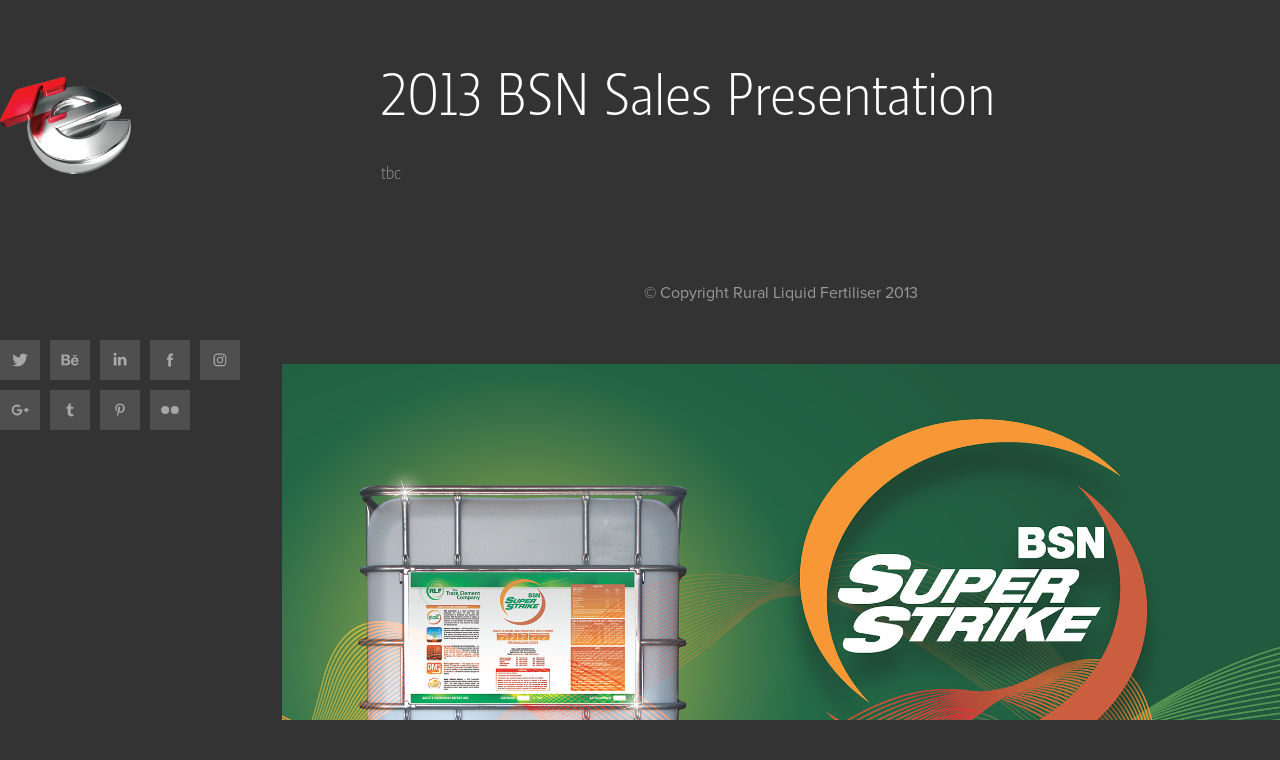

--- FILE ---
content_type: text/html; charset=utf-8
request_url: https://vaughanjames.com/2013-bsn-sales-presentation
body_size: 11626
content:
<!DOCTYPE HTML>
<html lang="en-US">
<head>
  <meta charset="UTF-8" />
  <meta name="viewport" content="width=device-width, initial-scale=1" />
      <meta name=keywords  content="BSN Superstrike,sales,presentation" />
      <meta name=description  content="tbc" />
      <meta name=twitter:card  content="summary_large_image" />
      <meta name=twitter:site  content="@AdobePortfolio" />
      <meta  property=og:title content="Vaughan James - 2013 BSN Sales Presentation" />
      <meta  property=og:description content="tbc" />
      <meta  property=og:image content="https://pro2-bar-s3-cdn-cf1.myportfolio.com/30b1424eb5b91a505c7de9f4a189b15b/236316404f7b8a63e6feb1e69fcdc5e52fa9479d56055cdbf93139e3d06c2d2f07363cc01dfa502e_car_202x158.png?h=47c9aa6d6824a41ed5d052539d9b7358&amp;url=aHR0cHM6Ly9taXItczMtY2RuLWNmLmJlaGFuY2UubmV0L3Byb2plY3RzL29yaWdpbmFsLzExNjM0NjU5LjU0ODFhYWZiNzY1ZDcucG5n" />
        <link rel="icon" href="https://pro2-bar-s3-cdn-cf2.myportfolio.com/30b1424eb5b91a505c7de9f4a189b15b/3925efac-1cbf-4b94-a788-d77f10641ead_carw_1x1x32.png?h=1d4f9ffd03e7ad234824890521545f9d" />
      <link rel="stylesheet" href="/dist/css/main.css" type="text/css" />
      <link rel="stylesheet" href="https://pro2-bar-s3-cdn-cf6.myportfolio.com/30b1424eb5b91a505c7de9f4a189b15b/717829a48b5fad64747b7bf2f577ae731571671824.css?h=8ac95c36bb90c02e86ec57e1153aacd8" type="text/css" />
    <link rel="canonical" href="https://vaughanjames.com/2013-bsn-sales-presentation" />
      <title>Vaughan James - 2013 BSN Sales Presentation</title>
    <script type="text/javascript" src="//use.typekit.net/ik/[base64].js?cb=8dae7d4d979f383d5ca1dd118e49b6878a07c580" async onload="
    try {
      window.Typekit.load();
    } catch (e) {
      console.warn('Typekit not loaded.');
    }
    "></script>
</head>
        <body class="transition-enabled">  <div class='page-background-video '>
  </div>
  <div class="js-responsive-nav">
    <div class="responsive-nav has-social">
      <div class="close-responsive-click-area js-close-responsive-nav">
        <div class="close-responsive-button"></div>
      </div>
          <nav class="js-editable-target editable">
              <ul class="group">
              </ul>
              <div class="social pf-nav-social">
                <ul>
                        <li>
                          <a href="http://twitter.com/vaughanj" target="_blank">
                            <svg xmlns="http://www.w3.org/2000/svg" xmlns:xlink="http://www.w3.org/1999/xlink" version="1.1" viewBox="0 0 30 24" xml:space="preserve" class="icon"><path d="M24.71 5.89C24 6.2 23.2 6.4 22.4 6.53c0.82-0.5 1.45-1.29 1.75-2.23c-0.77 0.46-1.62 0.8-2.53 1 C20.92 4.5 19.9 4 18.7 4c-2.2 0-3.99 1.81-3.99 4.04c0 0.3 0 0.6 0.1 0.92C11.54 8.8 8.6 7.2 6.6 4.7 C6.3 5.3 6.1 6 6.1 6.77c0 1.4 0.7 2.6 1.8 3.36c-0.65-0.02-1.27-0.2-1.81-0.51c0 0 0 0 0 0.1 c0 2 1.4 3.6 3.2 3.96c-0.34 0.09-0.69 0.14-1.05 0.14c-0.26 0-0.51-0.03-0.75-0.07c0.51 1.6 2 2.8 3.7 2.8 c-1.36 1.08-3.08 1.73-4.95 1.73c-0.32 0-0.64-0.02-0.95-0.06C7.05 19.3 9.1 20 11.4 20c7.33 0 11.34-6.15 11.34-11.49 c0-0.18 0-0.35-0.01-0.52C23.5 7.4 24.2 6.7 24.7 5.89z"/></svg>
                          </a>
                        </li>
                        <li>
                          <a href="https://www.behance.net/vaughanjames" target="_blank">
                            <svg id="Layer_1" data-name="Layer 1" xmlns="http://www.w3.org/2000/svg" viewBox="0 0 30 24" class="icon"><path id="path-1" d="M18.83,14.38a2.78,2.78,0,0,0,.65,1.9,2.31,2.31,0,0,0,1.7.59,2.31,2.31,0,0,0,1.38-.41,1.79,1.79,0,0,0,.71-0.87h2.31a4.48,4.48,0,0,1-1.71,2.53,5,5,0,0,1-2.78.76,5.53,5.53,0,0,1-2-.37,4.34,4.34,0,0,1-1.55-1,4.77,4.77,0,0,1-1-1.63,6.29,6.29,0,0,1,0-4.13,4.83,4.83,0,0,1,1-1.64A4.64,4.64,0,0,1,19.09,9a4.86,4.86,0,0,1,2-.4A4.5,4.5,0,0,1,23.21,9a4.36,4.36,0,0,1,1.5,1.3,5.39,5.39,0,0,1,.84,1.86,7,7,0,0,1,.18,2.18h-6.9Zm3.67-3.24A1.94,1.94,0,0,0,21,10.6a2.26,2.26,0,0,0-1,.22,2,2,0,0,0-.66.54,1.94,1.94,0,0,0-.35.69,3.47,3.47,0,0,0-.12.65h4.29A2.75,2.75,0,0,0,22.5,11.14ZM18.29,6h5.36V7.35H18.29V6ZM13.89,17.7a4.4,4.4,0,0,1-1.51.7,6.44,6.44,0,0,1-1.73.22H4.24V5.12h6.24a7.7,7.7,0,0,1,1.73.17,3.67,3.67,0,0,1,1.33.56,2.6,2.6,0,0,1,.86,1,3.74,3.74,0,0,1,.3,1.58,3,3,0,0,1-.46,1.7,3.33,3.33,0,0,1-1.35,1.12,3.19,3.19,0,0,1,1.82,1.26,3.79,3.79,0,0,1,.59,2.17,3.79,3.79,0,0,1-.39,1.77A3.24,3.24,0,0,1,13.89,17.7ZM11.72,8.19a1.25,1.25,0,0,0-.45-0.47,1.88,1.88,0,0,0-.64-0.24,5.5,5.5,0,0,0-.76-0.05H7.16v3.16h3a2,2,0,0,0,1.28-.38A1.43,1.43,0,0,0,11.89,9,1.73,1.73,0,0,0,11.72,8.19ZM11.84,13a2.39,2.39,0,0,0-1.52-.45H7.16v3.73h3.11a3.61,3.61,0,0,0,.82-0.09A2,2,0,0,0,11.77,16a1.39,1.39,0,0,0,.47-0.54,1.85,1.85,0,0,0,.17-0.88A1.77,1.77,0,0,0,11.84,13Z"/></svg>
                          </a>
                        </li>
                        <li>
                          <a href="https://www.linkedin.com/in/vaughanj" target="_blank">
                            <svg version="1.1" id="Layer_1" xmlns="http://www.w3.org/2000/svg" xmlns:xlink="http://www.w3.org/1999/xlink" viewBox="0 0 30 24" style="enable-background:new 0 0 30 24;" xml:space="preserve" class="icon">
                            <path id="path-1_24_" d="M19.6,19v-5.8c0-1.4-0.5-2.4-1.7-2.4c-1,0-1.5,0.7-1.8,1.3C16,12.3,16,12.6,16,13v6h-3.4
                              c0,0,0.1-9.8,0-10.8H16v1.5c0,0,0,0,0,0h0v0C16.4,9,17.2,7.9,19,7.9c2.3,0,4,1.5,4,4.9V19H19.6z M8.9,6.7L8.9,6.7
                              C7.7,6.7,7,5.9,7,4.9C7,3.8,7.8,3,8.9,3s1.9,0.8,1.9,1.9C10.9,5.9,10.1,6.7,8.9,6.7z M10.6,19H7.2V8.2h3.4V19z"/>
                            </svg>
                          </a>
                        </li>
                        <li>
                          <a href="https://www.facebook.com/vaughanj" target="_blank">
                            <svg xmlns="http://www.w3.org/2000/svg" xmlns:xlink="http://www.w3.org/1999/xlink" version="1.1" x="0px" y="0px" viewBox="0 0 30 24" xml:space="preserve" class="icon"><path d="M16.21 20h-3.26v-8h-1.63V9.24h1.63V7.59c0-2.25 0.92-3.59 3.53-3.59h2.17v2.76H17.3 c-1.02 0-1.08 0.39-1.08 1.11l0 1.38h2.46L18.38 12h-2.17V20z"/></svg>
                          </a>
                        </li>
                        <li>
                          <a href="http://instagram.com/vaughanj/" target="_blank">
                            <svg version="1.1" id="Layer_1" xmlns="http://www.w3.org/2000/svg" xmlns:xlink="http://www.w3.org/1999/xlink" viewBox="0 0 30 24" style="enable-background:new 0 0 30 24;" xml:space="preserve" class="icon">
                            <g>
                              <path d="M15,5.4c2.1,0,2.4,0,3.2,0c0.8,0,1.2,0.2,1.5,0.3c0.4,0.1,0.6,0.3,0.9,0.6c0.3,0.3,0.5,0.5,0.6,0.9
                                c0.1,0.3,0.2,0.7,0.3,1.5c0,0.8,0,1.1,0,3.2s0,2.4,0,3.2c0,0.8-0.2,1.2-0.3,1.5c-0.1,0.4-0.3,0.6-0.6,0.9c-0.3,0.3-0.5,0.5-0.9,0.6
                                c-0.3,0.1-0.7,0.2-1.5,0.3c-0.8,0-1.1,0-3.2,0s-2.4,0-3.2,0c-0.8,0-1.2-0.2-1.5-0.3c-0.4-0.1-0.6-0.3-0.9-0.6
                                c-0.3-0.3-0.5-0.5-0.6-0.9c-0.1-0.3-0.2-0.7-0.3-1.5c0-0.8,0-1.1,0-3.2s0-2.4,0-3.2c0-0.8,0.2-1.2,0.3-1.5c0.1-0.4,0.3-0.6,0.6-0.9
                                c0.3-0.3,0.5-0.5,0.9-0.6c0.3-0.1,0.7-0.2,1.5-0.3C12.6,5.4,12.9,5.4,15,5.4 M15,4c-2.2,0-2.4,0-3.3,0c-0.9,0-1.4,0.2-1.9,0.4
                                c-0.5,0.2-1,0.5-1.4,0.9C7.9,5.8,7.6,6.2,7.4,6.8C7.2,7.3,7.1,7.9,7,8.7C7,9.6,7,9.8,7,12s0,2.4,0,3.3c0,0.9,0.2,1.4,0.4,1.9
                                c0.2,0.5,0.5,1,0.9,1.4c0.4,0.4,0.9,0.7,1.4,0.9c0.5,0.2,1.1,0.3,1.9,0.4c0.9,0,1.1,0,3.3,0s2.4,0,3.3,0c0.9,0,1.4-0.2,1.9-0.4
                                c0.5-0.2,1-0.5,1.4-0.9c0.4-0.4,0.7-0.9,0.9-1.4c0.2-0.5,0.3-1.1,0.4-1.9c0-0.9,0-1.1,0-3.3s0-2.4,0-3.3c0-0.9-0.2-1.4-0.4-1.9
                                c-0.2-0.5-0.5-1-0.9-1.4c-0.4-0.4-0.9-0.7-1.4-0.9c-0.5-0.2-1.1-0.3-1.9-0.4C17.4,4,17.2,4,15,4L15,4L15,4z"/>
                              <path d="M15,7.9c-2.3,0-4.1,1.8-4.1,4.1s1.8,4.1,4.1,4.1s4.1-1.8,4.1-4.1S17.3,7.9,15,7.9L15,7.9z M15,14.7c-1.5,0-2.7-1.2-2.7-2.7
                                c0-1.5,1.2-2.7,2.7-2.7s2.7,1.2,2.7,2.7C17.7,13.5,16.5,14.7,15,14.7L15,14.7z"/>
                              <path d="M20.2,7.7c0,0.5-0.4,1-1,1s-1-0.4-1-1s0.4-1,1-1S20.2,7.2,20.2,7.7L20.2,7.7z"/>
                            </g>
                            </svg>
                          </a>
                        </li>
                        <li>
                          <a href="https://plus.google.com/u/0/b/111638408735139902174/+reality-engine/" target="_blank">
                            <svg id="Layer_1" data-name="Layer 1" xmlns="http://www.w3.org/2000/svg" viewBox="0 0 30 24" class="icon"><path id="Shape" d="M11.21,11v2.35h3.92a3.71,3.71,0,0,1-3.89,3,4.34,4.34,0,0,1,0-8.67,3.86,3.86,0,0,1,2.74,1l1.84-1.74a6.58,6.58,0,0,0-4.6-1.79,6.87,6.87,0,0,0,0,13.73,6.34,6.34,0,0,0,6.59-6.71A6.32,6.32,0,0,0,17.69,11H11.21Z"/><path id="Shape-2" d="M25.94,11H24V9.06H22V11H20v2h2v1.92h2V13h2"/></svg>
                          </a>
                        </li>
                        <li>
                          <a href="http://pimpmybricks.tumblr.com" target="_blank">
                            <svg xmlns="http://www.w3.org/2000/svg" xmlns:xlink="http://www.w3.org/1999/xlink" version="1.1" id="Layer_1" viewBox="0 0 30 24" xml:space="preserve" class="icon"><path d="M18.74 16.78c-0.29 0.14-0.85 0.26-1.26 0.28c-1.25 0.03-1.49-0.9-1.5-1.58V10.5h3.14V8.08h-3.13V4 c0 0-2.25 0-2.29 0c-0.04 0-0.1 0.03-0.11 0.12c-0.13 1.25-0.7 3.43-3.08 4.31v2.07h1.58v5.23c0 1.8 1.3 4.3 4.7 4.3 c1.15-0.02 2.42-0.51 2.71-0.94L18.74 16.78z"/></svg>
                          </a>
                        </li>
                        <li>
                          <a href="https://www.pinterest.com/vaughanj/design-architecture/" target="_blank">
                            <svg xmlns="http://www.w3.org/2000/svg" xmlns:xlink="http://www.w3.org/1999/xlink" version="1.1" id="Layer_1" viewBox="0 0 30 24" xml:space="preserve" class="icon"><path d="M15.36 4C11.13 4 9 7.1 9 9.74c0 1.6 0.6 3 1.8 3.51c0.2 0.1 0.4 0 0.45-0.23 c0.04-0.16 0.14-0.57 0.18-0.74c0.06-0.23 0.04-0.31-0.13-0.51c-0.36-0.44-0.59-1-0.59-1.8c0-2.32 1.68-4.4 4.38-4.4 c2.39 0 3.7 1.5 3.7 3.52c0 2.65-1.14 4.89-2.82 4.89c-0.93 0-1.63-0.8-1.4-1.77c0.27-1.16 0.79-2.42 0.79-3.26 c0-0.75-0.39-1.38-1.2-1.38c-0.95 0-1.72 1.02-1.72 2.38c0 0.9 0.3 1.4 0.3 1.45s-0.97 4.26-1.14 5 c-0.34 1.49-0.05 3.31-0.03 3.49c0.01 0.1 0.1 0.1 0.2 0.05c0.09-0.12 1.22-1.56 1.61-3.01c0.11-0.41 0.63-2.53 0.63-2.53 c0.31 0.6 1.2 1.1 2.2 1.15c2.86 0 4.8-2.69 4.8-6.3C21 6.5 18.8 4 15.4 4z"/></svg>
                          </a>
                        </li>
                        <li>
                          <a href="http://www.flickr.com/people/legolab/" target="_blank">
                            <svg version="1.1" id="Layer_1" xmlns="http://www.w3.org/2000/svg" xmlns:xlink="http://www.w3.org/1999/xlink" viewBox="0 0 30 24" style="enable-background:new 0 0 30 24;" xml:space="preserve" class="icon"><circle cx="9" cy="12" r="5"/><circle cx="21" cy="12" r="5"/></svg>
                          </a>
                        </li>
                </ul>
              </div>
          </nav>
    </div>
  </div>
  <div class="site-wrap cfix js-site-wrap">
    <div class="site-container">
      <div class="site-content">
        <div class="sidebar-content">
          <header class="site-header">
              <div class="logo-wrap js-editable-target editable">
                    <div class="logo logo-image  ">
    <a href="/projects" class="image-normal image-link">
      <img src="https://pro2-bar-s3-cdn-cf1.myportfolio.com/30b1424eb5b91a505c7de9f4a189b15b/288fbdb6-bf4c-4533-8e56-ee667faedb1d_rwc_0x0x240x240x4096.png?h=64cdf37b72e8692c9d2393723878615e" alt="// vaughan james / portfolio">
    </a>
</div>
              </div>
  <div class="hamburger-click-area js-hamburger">
    <div class="hamburger">
      <i></i>
      <i></i>
      <i></i>
    </div>
  </div>
          </header>
              <nav class="js-editable-target editable">
              <ul class="group">
              </ul>
                  <div class="social pf-nav-social">
                    <ul>
                            <li>
                              <a href="http://twitter.com/vaughanj" target="_blank">
                                <svg xmlns="http://www.w3.org/2000/svg" xmlns:xlink="http://www.w3.org/1999/xlink" version="1.1" viewBox="0 0 30 24" xml:space="preserve" class="icon"><path d="M24.71 5.89C24 6.2 23.2 6.4 22.4 6.53c0.82-0.5 1.45-1.29 1.75-2.23c-0.77 0.46-1.62 0.8-2.53 1 C20.92 4.5 19.9 4 18.7 4c-2.2 0-3.99 1.81-3.99 4.04c0 0.3 0 0.6 0.1 0.92C11.54 8.8 8.6 7.2 6.6 4.7 C6.3 5.3 6.1 6 6.1 6.77c0 1.4 0.7 2.6 1.8 3.36c-0.65-0.02-1.27-0.2-1.81-0.51c0 0 0 0 0 0.1 c0 2 1.4 3.6 3.2 3.96c-0.34 0.09-0.69 0.14-1.05 0.14c-0.26 0-0.51-0.03-0.75-0.07c0.51 1.6 2 2.8 3.7 2.8 c-1.36 1.08-3.08 1.73-4.95 1.73c-0.32 0-0.64-0.02-0.95-0.06C7.05 19.3 9.1 20 11.4 20c7.33 0 11.34-6.15 11.34-11.49 c0-0.18 0-0.35-0.01-0.52C23.5 7.4 24.2 6.7 24.7 5.89z"/></svg>
                              </a>
                            </li>
                            <li>
                              <a href="https://www.behance.net/vaughanjames" target="_blank">
                                <svg id="Layer_1" data-name="Layer 1" xmlns="http://www.w3.org/2000/svg" viewBox="0 0 30 24" class="icon"><path id="path-1" d="M18.83,14.38a2.78,2.78,0,0,0,.65,1.9,2.31,2.31,0,0,0,1.7.59,2.31,2.31,0,0,0,1.38-.41,1.79,1.79,0,0,0,.71-0.87h2.31a4.48,4.48,0,0,1-1.71,2.53,5,5,0,0,1-2.78.76,5.53,5.53,0,0,1-2-.37,4.34,4.34,0,0,1-1.55-1,4.77,4.77,0,0,1-1-1.63,6.29,6.29,0,0,1,0-4.13,4.83,4.83,0,0,1,1-1.64A4.64,4.64,0,0,1,19.09,9a4.86,4.86,0,0,1,2-.4A4.5,4.5,0,0,1,23.21,9a4.36,4.36,0,0,1,1.5,1.3,5.39,5.39,0,0,1,.84,1.86,7,7,0,0,1,.18,2.18h-6.9Zm3.67-3.24A1.94,1.94,0,0,0,21,10.6a2.26,2.26,0,0,0-1,.22,2,2,0,0,0-.66.54,1.94,1.94,0,0,0-.35.69,3.47,3.47,0,0,0-.12.65h4.29A2.75,2.75,0,0,0,22.5,11.14ZM18.29,6h5.36V7.35H18.29V6ZM13.89,17.7a4.4,4.4,0,0,1-1.51.7,6.44,6.44,0,0,1-1.73.22H4.24V5.12h6.24a7.7,7.7,0,0,1,1.73.17,3.67,3.67,0,0,1,1.33.56,2.6,2.6,0,0,1,.86,1,3.74,3.74,0,0,1,.3,1.58,3,3,0,0,1-.46,1.7,3.33,3.33,0,0,1-1.35,1.12,3.19,3.19,0,0,1,1.82,1.26,3.79,3.79,0,0,1,.59,2.17,3.79,3.79,0,0,1-.39,1.77A3.24,3.24,0,0,1,13.89,17.7ZM11.72,8.19a1.25,1.25,0,0,0-.45-0.47,1.88,1.88,0,0,0-.64-0.24,5.5,5.5,0,0,0-.76-0.05H7.16v3.16h3a2,2,0,0,0,1.28-.38A1.43,1.43,0,0,0,11.89,9,1.73,1.73,0,0,0,11.72,8.19ZM11.84,13a2.39,2.39,0,0,0-1.52-.45H7.16v3.73h3.11a3.61,3.61,0,0,0,.82-0.09A2,2,0,0,0,11.77,16a1.39,1.39,0,0,0,.47-0.54,1.85,1.85,0,0,0,.17-0.88A1.77,1.77,0,0,0,11.84,13Z"/></svg>
                              </a>
                            </li>
                            <li>
                              <a href="https://www.linkedin.com/in/vaughanj" target="_blank">
                                <svg version="1.1" id="Layer_1" xmlns="http://www.w3.org/2000/svg" xmlns:xlink="http://www.w3.org/1999/xlink" viewBox="0 0 30 24" style="enable-background:new 0 0 30 24;" xml:space="preserve" class="icon">
                                <path id="path-1_24_" d="M19.6,19v-5.8c0-1.4-0.5-2.4-1.7-2.4c-1,0-1.5,0.7-1.8,1.3C16,12.3,16,12.6,16,13v6h-3.4
                                  c0,0,0.1-9.8,0-10.8H16v1.5c0,0,0,0,0,0h0v0C16.4,9,17.2,7.9,19,7.9c2.3,0,4,1.5,4,4.9V19H19.6z M8.9,6.7L8.9,6.7
                                  C7.7,6.7,7,5.9,7,4.9C7,3.8,7.8,3,8.9,3s1.9,0.8,1.9,1.9C10.9,5.9,10.1,6.7,8.9,6.7z M10.6,19H7.2V8.2h3.4V19z"/>
                                </svg>
                              </a>
                            </li>
                            <li>
                              <a href="https://www.facebook.com/vaughanj" target="_blank">
                                <svg xmlns="http://www.w3.org/2000/svg" xmlns:xlink="http://www.w3.org/1999/xlink" version="1.1" x="0px" y="0px" viewBox="0 0 30 24" xml:space="preserve" class="icon"><path d="M16.21 20h-3.26v-8h-1.63V9.24h1.63V7.59c0-2.25 0.92-3.59 3.53-3.59h2.17v2.76H17.3 c-1.02 0-1.08 0.39-1.08 1.11l0 1.38h2.46L18.38 12h-2.17V20z"/></svg>
                              </a>
                            </li>
                            <li>
                              <a href="http://instagram.com/vaughanj/" target="_blank">
                                <svg version="1.1" id="Layer_1" xmlns="http://www.w3.org/2000/svg" xmlns:xlink="http://www.w3.org/1999/xlink" viewBox="0 0 30 24" style="enable-background:new 0 0 30 24;" xml:space="preserve" class="icon">
                                <g>
                                  <path d="M15,5.4c2.1,0,2.4,0,3.2,0c0.8,0,1.2,0.2,1.5,0.3c0.4,0.1,0.6,0.3,0.9,0.6c0.3,0.3,0.5,0.5,0.6,0.9
                                    c0.1,0.3,0.2,0.7,0.3,1.5c0,0.8,0,1.1,0,3.2s0,2.4,0,3.2c0,0.8-0.2,1.2-0.3,1.5c-0.1,0.4-0.3,0.6-0.6,0.9c-0.3,0.3-0.5,0.5-0.9,0.6
                                    c-0.3,0.1-0.7,0.2-1.5,0.3c-0.8,0-1.1,0-3.2,0s-2.4,0-3.2,0c-0.8,0-1.2-0.2-1.5-0.3c-0.4-0.1-0.6-0.3-0.9-0.6
                                    c-0.3-0.3-0.5-0.5-0.6-0.9c-0.1-0.3-0.2-0.7-0.3-1.5c0-0.8,0-1.1,0-3.2s0-2.4,0-3.2c0-0.8,0.2-1.2,0.3-1.5c0.1-0.4,0.3-0.6,0.6-0.9
                                    c0.3-0.3,0.5-0.5,0.9-0.6c0.3-0.1,0.7-0.2,1.5-0.3C12.6,5.4,12.9,5.4,15,5.4 M15,4c-2.2,0-2.4,0-3.3,0c-0.9,0-1.4,0.2-1.9,0.4
                                    c-0.5,0.2-1,0.5-1.4,0.9C7.9,5.8,7.6,6.2,7.4,6.8C7.2,7.3,7.1,7.9,7,8.7C7,9.6,7,9.8,7,12s0,2.4,0,3.3c0,0.9,0.2,1.4,0.4,1.9
                                    c0.2,0.5,0.5,1,0.9,1.4c0.4,0.4,0.9,0.7,1.4,0.9c0.5,0.2,1.1,0.3,1.9,0.4c0.9,0,1.1,0,3.3,0s2.4,0,3.3,0c0.9,0,1.4-0.2,1.9-0.4
                                    c0.5-0.2,1-0.5,1.4-0.9c0.4-0.4,0.7-0.9,0.9-1.4c0.2-0.5,0.3-1.1,0.4-1.9c0-0.9,0-1.1,0-3.3s0-2.4,0-3.3c0-0.9-0.2-1.4-0.4-1.9
                                    c-0.2-0.5-0.5-1-0.9-1.4c-0.4-0.4-0.9-0.7-1.4-0.9c-0.5-0.2-1.1-0.3-1.9-0.4C17.4,4,17.2,4,15,4L15,4L15,4z"/>
                                  <path d="M15,7.9c-2.3,0-4.1,1.8-4.1,4.1s1.8,4.1,4.1,4.1s4.1-1.8,4.1-4.1S17.3,7.9,15,7.9L15,7.9z M15,14.7c-1.5,0-2.7-1.2-2.7-2.7
                                    c0-1.5,1.2-2.7,2.7-2.7s2.7,1.2,2.7,2.7C17.7,13.5,16.5,14.7,15,14.7L15,14.7z"/>
                                  <path d="M20.2,7.7c0,0.5-0.4,1-1,1s-1-0.4-1-1s0.4-1,1-1S20.2,7.2,20.2,7.7L20.2,7.7z"/>
                                </g>
                                </svg>
                              </a>
                            </li>
                            <li>
                              <a href="https://plus.google.com/u/0/b/111638408735139902174/+reality-engine/" target="_blank">
                                <svg id="Layer_1" data-name="Layer 1" xmlns="http://www.w3.org/2000/svg" viewBox="0 0 30 24" class="icon"><path id="Shape" d="M11.21,11v2.35h3.92a3.71,3.71,0,0,1-3.89,3,4.34,4.34,0,0,1,0-8.67,3.86,3.86,0,0,1,2.74,1l1.84-1.74a6.58,6.58,0,0,0-4.6-1.79,6.87,6.87,0,0,0,0,13.73,6.34,6.34,0,0,0,6.59-6.71A6.32,6.32,0,0,0,17.69,11H11.21Z"/><path id="Shape-2" d="M25.94,11H24V9.06H22V11H20v2h2v1.92h2V13h2"/></svg>
                              </a>
                            </li>
                            <li>
                              <a href="http://pimpmybricks.tumblr.com" target="_blank">
                                <svg xmlns="http://www.w3.org/2000/svg" xmlns:xlink="http://www.w3.org/1999/xlink" version="1.1" id="Layer_1" viewBox="0 0 30 24" xml:space="preserve" class="icon"><path d="M18.74 16.78c-0.29 0.14-0.85 0.26-1.26 0.28c-1.25 0.03-1.49-0.9-1.5-1.58V10.5h3.14V8.08h-3.13V4 c0 0-2.25 0-2.29 0c-0.04 0-0.1 0.03-0.11 0.12c-0.13 1.25-0.7 3.43-3.08 4.31v2.07h1.58v5.23c0 1.8 1.3 4.3 4.7 4.3 c1.15-0.02 2.42-0.51 2.71-0.94L18.74 16.78z"/></svg>
                              </a>
                            </li>
                            <li>
                              <a href="https://www.pinterest.com/vaughanj/design-architecture/" target="_blank">
                                <svg xmlns="http://www.w3.org/2000/svg" xmlns:xlink="http://www.w3.org/1999/xlink" version="1.1" id="Layer_1" viewBox="0 0 30 24" xml:space="preserve" class="icon"><path d="M15.36 4C11.13 4 9 7.1 9 9.74c0 1.6 0.6 3 1.8 3.51c0.2 0.1 0.4 0 0.45-0.23 c0.04-0.16 0.14-0.57 0.18-0.74c0.06-0.23 0.04-0.31-0.13-0.51c-0.36-0.44-0.59-1-0.59-1.8c0-2.32 1.68-4.4 4.38-4.4 c2.39 0 3.7 1.5 3.7 3.52c0 2.65-1.14 4.89-2.82 4.89c-0.93 0-1.63-0.8-1.4-1.77c0.27-1.16 0.79-2.42 0.79-3.26 c0-0.75-0.39-1.38-1.2-1.38c-0.95 0-1.72 1.02-1.72 2.38c0 0.9 0.3 1.4 0.3 1.45s-0.97 4.26-1.14 5 c-0.34 1.49-0.05 3.31-0.03 3.49c0.01 0.1 0.1 0.1 0.2 0.05c0.09-0.12 1.22-1.56 1.61-3.01c0.11-0.41 0.63-2.53 0.63-2.53 c0.31 0.6 1.2 1.1 2.2 1.15c2.86 0 4.8-2.69 4.8-6.3C21 6.5 18.8 4 15.4 4z"/></svg>
                              </a>
                            </li>
                            <li>
                              <a href="http://www.flickr.com/people/legolab/" target="_blank">
                                <svg version="1.1" id="Layer_1" xmlns="http://www.w3.org/2000/svg" xmlns:xlink="http://www.w3.org/1999/xlink" viewBox="0 0 30 24" style="enable-background:new 0 0 30 24;" xml:space="preserve" class="icon"><circle cx="9" cy="12" r="5"/><circle cx="21" cy="12" r="5"/></svg>
                              </a>
                            </li>
                    </ul>
                  </div>
              </nav>
        </div>
        <main>
  <div class="page-container js-editable-target editable" data-context="page.page.container">
    <section class="page standard-modules">
        <header class="page-header content js-editable-target editable" data-context="pages" data-identity="id:p56ba9c7037690c51e8d7dc532eb8df4641288193b607dfa9cc8b3" data-menu="Page Header">
            <h1 class="title preserve-whitespace">2013 BSN Sales Presentation</h1>
            <p class="description">tbc</p>
        </header>
      <div class="page-content js-page-content js-editable-target editable" data-context="pages" data-identity="id:p56ba9c7037690c51e8d7dc532eb8df4641288193b607dfa9cc8b3" data-menu="Page Content">
        <div id="project-canvas" class="js-project-modules modules content">
          <div id="project-modules">
              
              
              
              
              
              <div class="project-module module text project-module-text align-center editable js-editable js-project-module">
  <div class="rich-text js-text-editable module-text"><div>
<br>© Copyright Rural Liquid Fertiliser 2013</div></div>
</div>

              
              
              
              
              
              <div class="project-module module image project-module-image editable js-editable js-project-module" >

  
 
  
     <div class="js-lightbox" data-src="https://pro2-bar-s3-cdn-cf3.myportfolio.com/30b1424eb5b91a505c7de9f4a189b15b/e87ac077d46962ba40f1cc4d.png?h=f7af320b0cb8b15df00a22980ce1a5de">
           <img
             class="js-lazy"
             src="[data-uri]"
             data-src="https://pro2-bar-s3-cdn-cf3.myportfolio.com/30b1424eb5b91a505c7de9f4a189b15b/e87ac077d46962ba40f1cc4d_rw_3840.png?h=e45089a676a372291854a570c95a0031"
             data-srcset="https://pro2-bar-s3-cdn-cf3.myportfolio.com/30b1424eb5b91a505c7de9f4a189b15b/e87ac077d46962ba40f1cc4d_rw_600.png?h=09351b6e27cccf2942ab02aee28605f6 600w,https://pro2-bar-s3-cdn-cf3.myportfolio.com/30b1424eb5b91a505c7de9f4a189b15b/e87ac077d46962ba40f1cc4d_rw_1200.png?h=a07e655c0a7db74d6b6a52a3878ce061 1200w,https://pro2-bar-s3-cdn-cf3.myportfolio.com/30b1424eb5b91a505c7de9f4a189b15b/e87ac077d46962ba40f1cc4d_rw_1920.png?h=f3be670d5eca69cd3199655d8a568356 1920w,https://pro2-bar-s3-cdn-cf3.myportfolio.com/30b1424eb5b91a505c7de9f4a189b15b/e87ac077d46962ba40f1cc4d_rw_3840.png?h=e45089a676a372291854a570c95a0031 3840w,"
             data-sizes="(max-width: 3840px) 100vw, 3840px"
             width="3840"
             height="0"
             style="padding-bottom: 70.5%; background: rgba(0, 0, 0, 0.03)"
             
           >
     </div>
  

</div>

              
              
              
              
              
              
              
              
              
              <div class="project-module module image project-module-image editable js-editable js-project-module" >

  
 
  
     <div class="js-lightbox" data-src="https://pro2-bar-s3-cdn-cf4.myportfolio.com/30b1424eb5b91a505c7de9f4a189b15b/f9ca0a8503f40299d607147d.png?h=4d8f50de6f957404e8a69311eb292840">
           <img
             class="js-lazy"
             src="[data-uri]"
             data-src="https://pro2-bar-s3-cdn-cf4.myportfolio.com/30b1424eb5b91a505c7de9f4a189b15b/f9ca0a8503f40299d607147d_rw_1920.png?h=3a67ba3f92d007412fe7cedf0f3c1af1"
             data-srcset="https://pro2-bar-s3-cdn-cf4.myportfolio.com/30b1424eb5b91a505c7de9f4a189b15b/f9ca0a8503f40299d607147d_rw_600.png?h=bbedcc8ebbbfbf02fc63e86bd7a19e7f 600w,https://pro2-bar-s3-cdn-cf4.myportfolio.com/30b1424eb5b91a505c7de9f4a189b15b/f9ca0a8503f40299d607147d_rw_1200.png?h=f5ce67695a111bae239152415ff069ae 1200w,https://pro2-bar-s3-cdn-cf4.myportfolio.com/30b1424eb5b91a505c7de9f4a189b15b/f9ca0a8503f40299d607147d_rw_1920.png?h=3a67ba3f92d007412fe7cedf0f3c1af1 1920w,"
             data-sizes="(max-width: 1920px) 100vw, 1920px"
             width="1920"
             height="0"
             style="padding-bottom: 70.67%; background: rgba(0, 0, 0, 0.03)"
             
           >
     </div>
  

</div>

              
              
              
              
              
              
              
              
              
              <div class="project-module module image project-module-image editable js-editable js-project-module" >

  
 
  
     <div class="js-lightbox" data-src="https://pro2-bar-s3-cdn-cf1.myportfolio.com/30b1424eb5b91a505c7de9f4a189b15b/2c69d22048d3314539c2f80b.png?h=7d04fab5e7c2bf745d6beef1fe250f1c">
           <img
             class="js-lazy"
             src="[data-uri]"
             data-src="https://pro2-bar-s3-cdn-cf1.myportfolio.com/30b1424eb5b91a505c7de9f4a189b15b/2c69d22048d3314539c2f80b_rw_1920.png?h=5b251ce333162806559e45c3aad9aa78"
             data-srcset="https://pro2-bar-s3-cdn-cf1.myportfolio.com/30b1424eb5b91a505c7de9f4a189b15b/2c69d22048d3314539c2f80b_rw_600.png?h=20246e4501ae4907d301e3adbbff5966 600w,https://pro2-bar-s3-cdn-cf1.myportfolio.com/30b1424eb5b91a505c7de9f4a189b15b/2c69d22048d3314539c2f80b_rw_1200.png?h=969459e999743fae3388159feb563e06 1200w,https://pro2-bar-s3-cdn-cf1.myportfolio.com/30b1424eb5b91a505c7de9f4a189b15b/2c69d22048d3314539c2f80b_rw_1920.png?h=5b251ce333162806559e45c3aad9aa78 1920w,"
             data-sizes="(max-width: 1920px) 100vw, 1920px"
             width="1920"
             height="0"
             style="padding-bottom: 70.67%; background: rgba(0, 0, 0, 0.03)"
             
           >
     </div>
  

</div>

              
              
              
              
              
              
              
              
              
              <div class="project-module module image project-module-image editable js-editable js-project-module" >

  
 
  
     <div class="js-lightbox" data-src="https://pro2-bar-s3-cdn-cf2.myportfolio.com/30b1424eb5b91a505c7de9f4a189b15b/32ee097e0a1d0b736d220362.png?h=66a8dd91faffad70726e97ae80bcf0af">
           <img
             class="js-lazy"
             src="[data-uri]"
             data-src="https://pro2-bar-s3-cdn-cf2.myportfolio.com/30b1424eb5b91a505c7de9f4a189b15b/32ee097e0a1d0b736d220362_rw_1920.png?h=64633ae8bd1f1768e2e5ad419d89cf73"
             data-srcset="https://pro2-bar-s3-cdn-cf2.myportfolio.com/30b1424eb5b91a505c7de9f4a189b15b/32ee097e0a1d0b736d220362_rw_600.png?h=26a4caf337728c01a06348a2f31fd49c 600w,https://pro2-bar-s3-cdn-cf2.myportfolio.com/30b1424eb5b91a505c7de9f4a189b15b/32ee097e0a1d0b736d220362_rw_1200.png?h=db3ea5937277382156ac1ea404b7e72c 1200w,https://pro2-bar-s3-cdn-cf2.myportfolio.com/30b1424eb5b91a505c7de9f4a189b15b/32ee097e0a1d0b736d220362_rw_1920.png?h=64633ae8bd1f1768e2e5ad419d89cf73 1920w,"
             data-sizes="(max-width: 1920px) 100vw, 1920px"
             width="1920"
             height="0"
             style="padding-bottom: 70.67%; background: rgba(0, 0, 0, 0.03)"
             
           >
     </div>
  

</div>

              
              
              
              
              
              
              
              
              
              <div class="project-module module image project-module-image editable js-editable js-project-module" >

  
 
  
     <div class="js-lightbox" data-src="https://pro2-bar-s3-cdn-cf4.myportfolio.com/30b1424eb5b91a505c7de9f4a189b15b/54bcb07201614b71a88493d6.png?h=f29c4b251dd88ed6afda6b12c77890e9">
           <img
             class="js-lazy"
             src="[data-uri]"
             data-src="https://pro2-bar-s3-cdn-cf4.myportfolio.com/30b1424eb5b91a505c7de9f4a189b15b/54bcb07201614b71a88493d6_rw_1920.png?h=65f48899d53af58d5f53dd84aacfd371"
             data-srcset="https://pro2-bar-s3-cdn-cf4.myportfolio.com/30b1424eb5b91a505c7de9f4a189b15b/54bcb07201614b71a88493d6_rw_600.png?h=57fa3b75478d94d6676a68bbbbbed327 600w,https://pro2-bar-s3-cdn-cf4.myportfolio.com/30b1424eb5b91a505c7de9f4a189b15b/54bcb07201614b71a88493d6_rw_1200.png?h=8a483933654f7c72e79dd0feaace403b 1200w,https://pro2-bar-s3-cdn-cf4.myportfolio.com/30b1424eb5b91a505c7de9f4a189b15b/54bcb07201614b71a88493d6_rw_1920.png?h=65f48899d53af58d5f53dd84aacfd371 1920w,"
             data-sizes="(max-width: 1920px) 100vw, 1920px"
             width="1920"
             height="0"
             style="padding-bottom: 70.83%; background: rgba(0, 0, 0, 0.03)"
             
           >
     </div>
  

</div>

              
              
              
              
              
              
              
              
          </div>
        </div>
      </div>
    </section>
          <section class="other-projects js-editable-target editable" data-context="page.page.other_pages">
            <div class="title-wrapper">
              <div class="title-container">
                  <h3 class="other-projects-title preserve-whitespace">You may also like</h3>
              </div>
            </div>
            <div class="project-covers">
                  <a class="js-editable-target editable project-cover js-project-cover-touch hold-space" href="/mti-group" data-context="pages" data-identity="id:p56ba9c70182ba71398b4b8201016babcfb5df0674b3371baa55d1" data-menu="Page Content">
                      <div class="cover-image-wrap">
                        <div class="cover-image">
                            <div class="cover cover-normal">

            <img
              class="cover__img js-lazy"
              src="https://pro2-bar-s3-cdn-cf1.myportfolio.com/30b1424eb5b91a505c7de9f4a189b15b/95379d2fa474cb7bbfeb5cc4321ece647b8cf8d3109e34b6c81a05227d5b7b38f9b745b72938b79a_carw_202x158x32.png?h=4adabc5b1c49126dbbd33b16f190aa90&amp;url=aHR0cHM6Ly9taXItczMtY2RuLWNmLmJlaGFuY2UubmV0L3Byb2plY3RzL29yaWdpbmFsLzExNjQ1ODM5LjU0ODFhZWI1M2VkYzcucG5n"
              data-src="https://pro2-bar-s3-cdn-cf1.myportfolio.com/30b1424eb5b91a505c7de9f4a189b15b/95379d2fa474cb7bbfeb5cc4321ece647b8cf8d3109e34b6c81a05227d5b7b38f9b745b72938b79a_car_202x158.png?h=1ae4712e51e2f6183c91914976b055a3&amp;url=aHR0cHM6Ly9taXItczMtY2RuLWNmLmJlaGFuY2UubmV0L3Byb2plY3RzL29yaWdpbmFsLzExNjQ1ODM5LjU0ODFhZWI1M2VkYzcucG5n"
              data-srcset="https://pro2-bar-s3-cdn-cf1.myportfolio.com/30b1424eb5b91a505c7de9f4a189b15b/95379d2fa474cb7bbfeb5cc4321ece647b8cf8d3109e34b6c81a05227d5b7b38f9b745b72938b79a_carw_202x158x640.png?h=5480153a7e085fa04f86a507fcda8cc0&amp;url=aHR0cHM6Ly9taXItczMtY2RuLWNmLmJlaGFuY2UubmV0L3Byb2plY3RzL29yaWdpbmFsLzExNjQ1ODM5LjU0ODFhZWI1M2VkYzcucG5n 640w, https://pro2-bar-s3-cdn-cf1.myportfolio.com/30b1424eb5b91a505c7de9f4a189b15b/95379d2fa474cb7bbfeb5cc4321ece647b8cf8d3109e34b6c81a05227d5b7b38f9b745b72938b79a_carw_202x158x1280.png?h=daa15cc80cdf66ef0aeebf70c23575f2&amp;url=aHR0cHM6Ly9taXItczMtY2RuLWNmLmJlaGFuY2UubmV0L3Byb2plY3RzL29yaWdpbmFsLzExNjQ1ODM5LjU0ODFhZWI1M2VkYzcucG5n 1280w, https://pro2-bar-s3-cdn-cf1.myportfolio.com/30b1424eb5b91a505c7de9f4a189b15b/95379d2fa474cb7bbfeb5cc4321ece647b8cf8d3109e34b6c81a05227d5b7b38f9b745b72938b79a_carw_202x158x1366.png?h=cc4848c9e55961afc48cdfbf87136f24&amp;url=aHR0cHM6Ly9taXItczMtY2RuLWNmLmJlaGFuY2UubmV0L3Byb2plY3RzL29yaWdpbmFsLzExNjQ1ODM5LjU0ODFhZWI1M2VkYzcucG5n 1366w, https://pro2-bar-s3-cdn-cf1.myportfolio.com/30b1424eb5b91a505c7de9f4a189b15b/95379d2fa474cb7bbfeb5cc4321ece647b8cf8d3109e34b6c81a05227d5b7b38f9b745b72938b79a_carw_202x158x1920.png?h=4c8cf9c3ae80a90f5156cacfac77342a&amp;url=aHR0cHM6Ly9taXItczMtY2RuLWNmLmJlaGFuY2UubmV0L3Byb2plY3RzL29yaWdpbmFsLzExNjQ1ODM5LjU0ODFhZWI1M2VkYzcucG5n 1920w, https://pro2-bar-s3-cdn-cf1.myportfolio.com/30b1424eb5b91a505c7de9f4a189b15b/95379d2fa474cb7bbfeb5cc4321ece647b8cf8d3109e34b6c81a05227d5b7b38f9b745b72938b79a_carw_202x158x2560.png?h=75cd79a224acdcc172088b3d32f3af54&amp;url=aHR0cHM6Ly9taXItczMtY2RuLWNmLmJlaGFuY2UubmV0L3Byb2plY3RzL29yaWdpbmFsLzExNjQ1ODM5LjU0ODFhZWI1M2VkYzcucG5n 2560w, https://pro2-bar-s3-cdn-cf1.myportfolio.com/30b1424eb5b91a505c7de9f4a189b15b/95379d2fa474cb7bbfeb5cc4321ece647b8cf8d3109e34b6c81a05227d5b7b38f9b745b72938b79a_carw_202x158x5120.png?h=9dc5082640b60d8aeed1fcc74c1a1037&amp;url=aHR0cHM6Ly9taXItczMtY2RuLWNmLmJlaGFuY2UubmV0L3Byb2plY3RzL29yaWdpbmFsLzExNjQ1ODM5LjU0ODFhZWI1M2VkYzcucG5n 5120w"
              data-sizes="(max-width: 540px) 100vw, (max-width: 768px) 50vw, calc(1400px / 3)"
            >
                                      </div>
                        </div>
                      </div>
                    <div class="details-wrap">
                      <div class="details">
                        <div class="details-inner">
                            <div class="title preserve-whitespace">MTI Group</div>
                            <div class="date">2013</div>
                        </div>
                      </div>
                    </div>
                  </a>
                  <a class="js-editable-target editable project-cover js-project-cover-touch hold-space" href="/vertech-group" data-context="pages" data-identity="id:p56ba9c7047790964fa534215ccc46c02be304ca6e0407cc7dc9e2" data-menu="Page Content">
                      <div class="cover-image-wrap">
                        <div class="cover-image">
                            <div class="cover cover-normal">

            <img
              class="cover__img js-lazy"
              src="https://pro2-bar-s3-cdn-cf.myportfolio.com/30b1424eb5b91a505c7de9f4a189b15b/8dadcee870b455f6b74286962ededdafc4d6fc234dfb19b0bca9156659eb50bc6fa9a8616d3842b4_carw_202x158x32.png?h=f55a3235fab243cbc9658162655c0f06&amp;url=aHR0cHM6Ly9taXItczMtY2RuLWNmLmJlaGFuY2UubmV0L3Byb2plY3RzL29yaWdpbmFsLzExNjQ2OTM3LjU0ODFhZjBjNTFlMGYucG5n"
              data-src="https://pro2-bar-s3-cdn-cf.myportfolio.com/30b1424eb5b91a505c7de9f4a189b15b/8dadcee870b455f6b74286962ededdafc4d6fc234dfb19b0bca9156659eb50bc6fa9a8616d3842b4_car_202x158.png?h=c69f24f9bcd725dd96e807092b2acb45&amp;url=aHR0cHM6Ly9taXItczMtY2RuLWNmLmJlaGFuY2UubmV0L3Byb2plY3RzL29yaWdpbmFsLzExNjQ2OTM3LjU0ODFhZjBjNTFlMGYucG5n"
              data-srcset="https://pro2-bar-s3-cdn-cf.myportfolio.com/30b1424eb5b91a505c7de9f4a189b15b/8dadcee870b455f6b74286962ededdafc4d6fc234dfb19b0bca9156659eb50bc6fa9a8616d3842b4_carw_202x158x640.png?h=ed69478e1e315b513a7117956255491a&amp;url=aHR0cHM6Ly9taXItczMtY2RuLWNmLmJlaGFuY2UubmV0L3Byb2plY3RzL29yaWdpbmFsLzExNjQ2OTM3LjU0ODFhZjBjNTFlMGYucG5n 640w, https://pro2-bar-s3-cdn-cf.myportfolio.com/30b1424eb5b91a505c7de9f4a189b15b/8dadcee870b455f6b74286962ededdafc4d6fc234dfb19b0bca9156659eb50bc6fa9a8616d3842b4_carw_202x158x1280.png?h=b6f633f8055f6c8c68cbc11299ba4e15&amp;url=aHR0cHM6Ly9taXItczMtY2RuLWNmLmJlaGFuY2UubmV0L3Byb2plY3RzL29yaWdpbmFsLzExNjQ2OTM3LjU0ODFhZjBjNTFlMGYucG5n 1280w, https://pro2-bar-s3-cdn-cf.myportfolio.com/30b1424eb5b91a505c7de9f4a189b15b/8dadcee870b455f6b74286962ededdafc4d6fc234dfb19b0bca9156659eb50bc6fa9a8616d3842b4_carw_202x158x1366.png?h=33287f1f4168e37d4d7a0c8788699c16&amp;url=aHR0cHM6Ly9taXItczMtY2RuLWNmLmJlaGFuY2UubmV0L3Byb2plY3RzL29yaWdpbmFsLzExNjQ2OTM3LjU0ODFhZjBjNTFlMGYucG5n 1366w, https://pro2-bar-s3-cdn-cf.myportfolio.com/30b1424eb5b91a505c7de9f4a189b15b/8dadcee870b455f6b74286962ededdafc4d6fc234dfb19b0bca9156659eb50bc6fa9a8616d3842b4_carw_202x158x1920.png?h=774a37f47896d587c648f366054c226b&amp;url=aHR0cHM6Ly9taXItczMtY2RuLWNmLmJlaGFuY2UubmV0L3Byb2plY3RzL29yaWdpbmFsLzExNjQ2OTM3LjU0ODFhZjBjNTFlMGYucG5n 1920w, https://pro2-bar-s3-cdn-cf.myportfolio.com/30b1424eb5b91a505c7de9f4a189b15b/8dadcee870b455f6b74286962ededdafc4d6fc234dfb19b0bca9156659eb50bc6fa9a8616d3842b4_carw_202x158x2560.png?h=d4a616ac0200b5dc9e91e847c38d8768&amp;url=aHR0cHM6Ly9taXItczMtY2RuLWNmLmJlaGFuY2UubmV0L3Byb2plY3RzL29yaWdpbmFsLzExNjQ2OTM3LjU0ODFhZjBjNTFlMGYucG5n 2560w, https://pro2-bar-s3-cdn-cf.myportfolio.com/30b1424eb5b91a505c7de9f4a189b15b/8dadcee870b455f6b74286962ededdafc4d6fc234dfb19b0bca9156659eb50bc6fa9a8616d3842b4_carw_202x158x5120.png?h=a0a8ee617beaaea299682f875d7c3e94&amp;url=aHR0cHM6Ly9taXItczMtY2RuLWNmLmJlaGFuY2UubmV0L3Byb2plY3RzL29yaWdpbmFsLzExNjQ2OTM3LjU0ODFhZjBjNTFlMGYucG5n 5120w"
              data-sizes="(max-width: 540px) 100vw, (max-width: 768px) 50vw, calc(1400px / 3)"
            >
                                      </div>
                        </div>
                      </div>
                    <div class="details-wrap">
                      <div class="details">
                        <div class="details-inner">
                            <div class="title preserve-whitespace">Vertech Group</div>
                            <div class="date">2013</div>
                        </div>
                      </div>
                    </div>
                  </a>
                  <a class="js-editable-target editable project-cover js-project-cover-touch hold-space" href="/flinders-avenue-physiotherapy" data-context="pages" data-identity="id:p56ba9c704b89cddad9b0b9e7411b369690c3d7713ee02d5215ead" data-menu="Page Content">
                      <div class="cover-image-wrap">
                        <div class="cover-image">
                            <div class="cover cover-normal">

            <img
              class="cover__img js-lazy"
              src="https://pro2-bar-s3-cdn-cf4.myportfolio.com/30b1424eb5b91a505c7de9f4a189b15b/582913e2b04b218f8ec6685686d478ec85267d23d50a316f531d07d2dab709589b1eb9f78cac1051_carw_202x158x32.png?h=cc60b3f8a390a8ac1069cf833a669643&amp;url=aHR0cHM6Ly9taXItczMtY2RuLWNmLmJlaGFuY2UubmV0L3Byb2plY3RzL29yaWdpbmFsLzI0MDE0OTYuNTQ1NGYzYzQyODdhNS5wbmc="
              data-src="https://pro2-bar-s3-cdn-cf4.myportfolio.com/30b1424eb5b91a505c7de9f4a189b15b/582913e2b04b218f8ec6685686d478ec85267d23d50a316f531d07d2dab709589b1eb9f78cac1051_car_202x158.png?h=73a156fd15f4305988a62bda5e40ce0f&amp;url=aHR0cHM6Ly9taXItczMtY2RuLWNmLmJlaGFuY2UubmV0L3Byb2plY3RzL29yaWdpbmFsLzI0MDE0OTYuNTQ1NGYzYzQyODdhNS5wbmc="
              data-srcset="https://pro2-bar-s3-cdn-cf4.myportfolio.com/30b1424eb5b91a505c7de9f4a189b15b/582913e2b04b218f8ec6685686d478ec85267d23d50a316f531d07d2dab709589b1eb9f78cac1051_carw_202x158x640.png?h=21d12cb3cf5763cfeb8a8210bec2627f&amp;url=aHR0cHM6Ly9taXItczMtY2RuLWNmLmJlaGFuY2UubmV0L3Byb2plY3RzL29yaWdpbmFsLzI0MDE0OTYuNTQ1NGYzYzQyODdhNS5wbmc= 640w, https://pro2-bar-s3-cdn-cf4.myportfolio.com/30b1424eb5b91a505c7de9f4a189b15b/582913e2b04b218f8ec6685686d478ec85267d23d50a316f531d07d2dab709589b1eb9f78cac1051_carw_202x158x1280.png?h=bc8d019b57fba6859858692860318a2c&amp;url=aHR0cHM6Ly9taXItczMtY2RuLWNmLmJlaGFuY2UubmV0L3Byb2plY3RzL29yaWdpbmFsLzI0MDE0OTYuNTQ1NGYzYzQyODdhNS5wbmc= 1280w, https://pro2-bar-s3-cdn-cf4.myportfolio.com/30b1424eb5b91a505c7de9f4a189b15b/582913e2b04b218f8ec6685686d478ec85267d23d50a316f531d07d2dab709589b1eb9f78cac1051_carw_202x158x1366.png?h=efd704caf492e41fa9d11ae661a779ab&amp;url=aHR0cHM6Ly9taXItczMtY2RuLWNmLmJlaGFuY2UubmV0L3Byb2plY3RzL29yaWdpbmFsLzI0MDE0OTYuNTQ1NGYzYzQyODdhNS5wbmc= 1366w, https://pro2-bar-s3-cdn-cf4.myportfolio.com/30b1424eb5b91a505c7de9f4a189b15b/582913e2b04b218f8ec6685686d478ec85267d23d50a316f531d07d2dab709589b1eb9f78cac1051_carw_202x158x1920.png?h=cd9293bb9d924b883de33fae6e391be8&amp;url=aHR0cHM6Ly9taXItczMtY2RuLWNmLmJlaGFuY2UubmV0L3Byb2plY3RzL29yaWdpbmFsLzI0MDE0OTYuNTQ1NGYzYzQyODdhNS5wbmc= 1920w, https://pro2-bar-s3-cdn-cf4.myportfolio.com/30b1424eb5b91a505c7de9f4a189b15b/582913e2b04b218f8ec6685686d478ec85267d23d50a316f531d07d2dab709589b1eb9f78cac1051_carw_202x158x2560.png?h=ab21b9c4213a8c72349a3c9be75ecafe&amp;url=aHR0cHM6Ly9taXItczMtY2RuLWNmLmJlaGFuY2UubmV0L3Byb2plY3RzL29yaWdpbmFsLzI0MDE0OTYuNTQ1NGYzYzQyODdhNS5wbmc= 2560w, https://pro2-bar-s3-cdn-cf4.myportfolio.com/30b1424eb5b91a505c7de9f4a189b15b/582913e2b04b218f8ec6685686d478ec85267d23d50a316f531d07d2dab709589b1eb9f78cac1051_carw_202x158x5120.png?h=3b7e5624a3f7e34105440b805fa63ea7&amp;url=aHR0cHM6Ly9taXItczMtY2RuLWNmLmJlaGFuY2UubmV0L3Byb2plY3RzL29yaWdpbmFsLzI0MDE0OTYuNTQ1NGYzYzQyODdhNS5wbmc= 5120w"
              data-sizes="(max-width: 540px) 100vw, (max-width: 768px) 50vw, calc(1400px / 3)"
            >
                                      </div>
                        </div>
                      </div>
                    <div class="details-wrap">
                      <div class="details">
                        <div class="details-inner">
                            <div class="title preserve-whitespace">Flinders Avenue Physiotherapy</div>
                            <div class="date">2011</div>
                        </div>
                      </div>
                    </div>
                  </a>
                  <a class="js-editable-target editable project-cover js-project-cover-touch hold-space" href="/wines-of-wa" data-context="pages" data-identity="id:p56ba9c70752a8092ae1af123eae2ba4a928210ae1fb53687c774e" data-menu="Page Content">
                      <div class="cover-image-wrap">
                        <div class="cover-image">
                            <div class="cover cover-normal">

            <img
              class="cover__img js-lazy"
              src="https://pro2-bar-s3-cdn-cf2.myportfolio.com/30b1424eb5b91a505c7de9f4a189b15b/d2d73edca13818584277ea9ce54c29d1339e7325eb599b04869c55e9f972462045392bf21ab482da_carw_202x158x32.jpg?h=fed3fa8c4f903bc8f6472c046740aace&amp;url=aHR0cHM6Ly9taXItczMtY2RuLWNmLmJlaGFuY2UubmV0L3Byb2plY3RzL29yaWdpbmFsLzYzMmYxYzI3ODUwMTE3LjU1YTIyOWJiYjc0NGEuanBn"
              data-src="https://pro2-bar-s3-cdn-cf2.myportfolio.com/30b1424eb5b91a505c7de9f4a189b15b/d2d73edca13818584277ea9ce54c29d1339e7325eb599b04869c55e9f972462045392bf21ab482da_car_202x158.jpg?h=7f2081323017974e973c259f0aaff685&amp;url=aHR0cHM6Ly9taXItczMtY2RuLWNmLmJlaGFuY2UubmV0L3Byb2plY3RzL29yaWdpbmFsLzYzMmYxYzI3ODUwMTE3LjU1YTIyOWJiYjc0NGEuanBn"
              data-srcset="https://pro2-bar-s3-cdn-cf2.myportfolio.com/30b1424eb5b91a505c7de9f4a189b15b/d2d73edca13818584277ea9ce54c29d1339e7325eb599b04869c55e9f972462045392bf21ab482da_carw_202x158x640.jpg?h=1decfcec2820359981c9ff61c71b5cbe&amp;url=aHR0cHM6Ly9taXItczMtY2RuLWNmLmJlaGFuY2UubmV0L3Byb2plY3RzL29yaWdpbmFsLzYzMmYxYzI3ODUwMTE3LjU1YTIyOWJiYjc0NGEuanBn 640w, https://pro2-bar-s3-cdn-cf2.myportfolio.com/30b1424eb5b91a505c7de9f4a189b15b/d2d73edca13818584277ea9ce54c29d1339e7325eb599b04869c55e9f972462045392bf21ab482da_carw_202x158x1280.jpg?h=7894379d816e15cf0a470587cde0f989&amp;url=aHR0cHM6Ly9taXItczMtY2RuLWNmLmJlaGFuY2UubmV0L3Byb2plY3RzL29yaWdpbmFsLzYzMmYxYzI3ODUwMTE3LjU1YTIyOWJiYjc0NGEuanBn 1280w, https://pro2-bar-s3-cdn-cf2.myportfolio.com/30b1424eb5b91a505c7de9f4a189b15b/d2d73edca13818584277ea9ce54c29d1339e7325eb599b04869c55e9f972462045392bf21ab482da_carw_202x158x1366.jpg?h=fe35e63614ac1d92169f2b8840a5183a&amp;url=aHR0cHM6Ly9taXItczMtY2RuLWNmLmJlaGFuY2UubmV0L3Byb2plY3RzL29yaWdpbmFsLzYzMmYxYzI3ODUwMTE3LjU1YTIyOWJiYjc0NGEuanBn 1366w, https://pro2-bar-s3-cdn-cf2.myportfolio.com/30b1424eb5b91a505c7de9f4a189b15b/d2d73edca13818584277ea9ce54c29d1339e7325eb599b04869c55e9f972462045392bf21ab482da_carw_202x158x1920.jpg?h=4b69a02d37cd5d54280855a04f90a1ab&amp;url=aHR0cHM6Ly9taXItczMtY2RuLWNmLmJlaGFuY2UubmV0L3Byb2plY3RzL29yaWdpbmFsLzYzMmYxYzI3ODUwMTE3LjU1YTIyOWJiYjc0NGEuanBn 1920w, https://pro2-bar-s3-cdn-cf2.myportfolio.com/30b1424eb5b91a505c7de9f4a189b15b/d2d73edca13818584277ea9ce54c29d1339e7325eb599b04869c55e9f972462045392bf21ab482da_carw_202x158x2560.jpg?h=19baf04ff07ade02f7587a8f696dc6af&amp;url=aHR0cHM6Ly9taXItczMtY2RuLWNmLmJlaGFuY2UubmV0L3Byb2plY3RzL29yaWdpbmFsLzYzMmYxYzI3ODUwMTE3LjU1YTIyOWJiYjc0NGEuanBn 2560w, https://pro2-bar-s3-cdn-cf2.myportfolio.com/30b1424eb5b91a505c7de9f4a189b15b/d2d73edca13818584277ea9ce54c29d1339e7325eb599b04869c55e9f972462045392bf21ab482da_carw_202x158x5120.jpg?h=0ead9b399e40711c8cd189fb6b39ecc3&amp;url=aHR0cHM6Ly9taXItczMtY2RuLWNmLmJlaGFuY2UubmV0L3Byb2plY3RzL29yaWdpbmFsLzYzMmYxYzI3ODUwMTE3LjU1YTIyOWJiYjc0NGEuanBn 5120w"
              data-sizes="(max-width: 540px) 100vw, (max-width: 768px) 50vw, calc(1400px / 3)"
            >
                                      </div>
                        </div>
                      </div>
                    <div class="details-wrap">
                      <div class="details">
                        <div class="details-inner">
                            <div class="title preserve-whitespace">Wines of WA</div>
                            <div class="date">2015</div>
                        </div>
                      </div>
                    </div>
                  </a>
                  <a class="js-editable-target editable project-cover js-project-cover-touch hold-space" href="/miscellaneous" data-context="pages" data-identity="id:p56ba9c7070dc86ade9999a0dc2953a5f1c2cb23a14f6b276c5d90" data-menu="Page Content">
                      <div class="cover-image-wrap">
                        <div class="cover-image">
                            <div class="cover cover-normal">

            <img
              class="cover__img js-lazy"
              src="https://pro2-bar-s3-cdn-cf.myportfolio.com/30b1424eb5b91a505c7de9f4a189b15b/bb952e1b8c9c900f7d91df62e91214ee314407e2ab71107f62ab6c8f318128992d35e8ee2089a3de_carw_202x158x32.jpg?h=f4c0bfb50196a979492d286dab0c1ed6&amp;url=aHR0cHM6Ly9taXItczMtY2RuLWNmLmJlaGFuY2UubmV0L3Byb2plY3RzL29yaWdpbmFsLzExNjQ4MzAzLjU0ODFhZjgwMzJlYzAuanBn"
              data-src="https://pro2-bar-s3-cdn-cf.myportfolio.com/30b1424eb5b91a505c7de9f4a189b15b/bb952e1b8c9c900f7d91df62e91214ee314407e2ab71107f62ab6c8f318128992d35e8ee2089a3de_car_202x158.jpg?h=2092cd7d098bdc8dba0b4a63a5369543&amp;url=aHR0cHM6Ly9taXItczMtY2RuLWNmLmJlaGFuY2UubmV0L3Byb2plY3RzL29yaWdpbmFsLzExNjQ4MzAzLjU0ODFhZjgwMzJlYzAuanBn"
              data-srcset="https://pro2-bar-s3-cdn-cf.myportfolio.com/30b1424eb5b91a505c7de9f4a189b15b/bb952e1b8c9c900f7d91df62e91214ee314407e2ab71107f62ab6c8f318128992d35e8ee2089a3de_carw_202x158x640.jpg?h=17eb01558068005ad2ec3d783b91f0e3&amp;url=aHR0cHM6Ly9taXItczMtY2RuLWNmLmJlaGFuY2UubmV0L3Byb2plY3RzL29yaWdpbmFsLzExNjQ4MzAzLjU0ODFhZjgwMzJlYzAuanBn 640w, https://pro2-bar-s3-cdn-cf.myportfolio.com/30b1424eb5b91a505c7de9f4a189b15b/bb952e1b8c9c900f7d91df62e91214ee314407e2ab71107f62ab6c8f318128992d35e8ee2089a3de_carw_202x158x1280.jpg?h=7833fadcc384945cf814e61200a19514&amp;url=aHR0cHM6Ly9taXItczMtY2RuLWNmLmJlaGFuY2UubmV0L3Byb2plY3RzL29yaWdpbmFsLzExNjQ4MzAzLjU0ODFhZjgwMzJlYzAuanBn 1280w, https://pro2-bar-s3-cdn-cf.myportfolio.com/30b1424eb5b91a505c7de9f4a189b15b/bb952e1b8c9c900f7d91df62e91214ee314407e2ab71107f62ab6c8f318128992d35e8ee2089a3de_carw_202x158x1366.jpg?h=5676d81202b71dcba3af113793559c7e&amp;url=aHR0cHM6Ly9taXItczMtY2RuLWNmLmJlaGFuY2UubmV0L3Byb2plY3RzL29yaWdpbmFsLzExNjQ4MzAzLjU0ODFhZjgwMzJlYzAuanBn 1366w, https://pro2-bar-s3-cdn-cf.myportfolio.com/30b1424eb5b91a505c7de9f4a189b15b/bb952e1b8c9c900f7d91df62e91214ee314407e2ab71107f62ab6c8f318128992d35e8ee2089a3de_carw_202x158x1920.jpg?h=939e363bfece500b6b13a58c9d99b3a9&amp;url=aHR0cHM6Ly9taXItczMtY2RuLWNmLmJlaGFuY2UubmV0L3Byb2plY3RzL29yaWdpbmFsLzExNjQ4MzAzLjU0ODFhZjgwMzJlYzAuanBn 1920w, https://pro2-bar-s3-cdn-cf.myportfolio.com/30b1424eb5b91a505c7de9f4a189b15b/bb952e1b8c9c900f7d91df62e91214ee314407e2ab71107f62ab6c8f318128992d35e8ee2089a3de_carw_202x158x2560.jpg?h=0b4ce841403d691d4f8a27dbcb39cd44&amp;url=aHR0cHM6Ly9taXItczMtY2RuLWNmLmJlaGFuY2UubmV0L3Byb2plY3RzL29yaWdpbmFsLzExNjQ4MzAzLjU0ODFhZjgwMzJlYzAuanBn 2560w, https://pro2-bar-s3-cdn-cf.myportfolio.com/30b1424eb5b91a505c7de9f4a189b15b/bb952e1b8c9c900f7d91df62e91214ee314407e2ab71107f62ab6c8f318128992d35e8ee2089a3de_carw_202x158x5120.jpg?h=aa96e74fe7e85f3831291cc76b7dfb6c&amp;url=aHR0cHM6Ly9taXItczMtY2RuLWNmLmJlaGFuY2UubmV0L3Byb2plY3RzL29yaWdpbmFsLzExNjQ4MzAzLjU0ODFhZjgwMzJlYzAuanBn 5120w"
              data-sizes="(max-width: 540px) 100vw, (max-width: 768px) 50vw, calc(1400px / 3)"
            >
                                      </div>
                        </div>
                      </div>
                    <div class="details-wrap">
                      <div class="details">
                        <div class="details-inner">
                            <div class="title preserve-whitespace">Miscellaneous</div>
                            <div class="date">2013</div>
                        </div>
                      </div>
                    </div>
                  </a>
                  <a class="js-editable-target editable project-cover js-project-cover-touch hold-space" href="/boddington-gold-bauxite-centre" data-context="pages" data-identity="id:p56ba9c704f9e7e71b7513cf3c412ae66b9cf23c6550e1f1213d7a" data-menu="Page Content">
                      <div class="cover-image-wrap">
                        <div class="cover-image">
                            <div class="cover cover-normal">

            <img
              class="cover__img js-lazy"
              src="https://pro2-bar-s3-cdn-cf5.myportfolio.com/30b1424eb5b91a505c7de9f4a189b15b/66ed7d211cb923f52b5945c328162a69aec463cf9b1437eed1edb1c62b010372ade6309c1b3c1403_carw_202x158x32.jpg?h=8673deb82afcbedd8ae6850032100e96&amp;url=aHR0cHM6Ly9taXItczMtY2RuLWNmLmJlaGFuY2UubmV0L3Byb2plY3RzL29yaWdpbmFsLzExNjQ3MjIzLjU0ODFhZjYzNGFjOWUuanBn"
              data-src="https://pro2-bar-s3-cdn-cf5.myportfolio.com/30b1424eb5b91a505c7de9f4a189b15b/66ed7d211cb923f52b5945c328162a69aec463cf9b1437eed1edb1c62b010372ade6309c1b3c1403_car_202x158.jpg?h=95e09abc9d3abb6f054e1cad0e2a1b35&amp;url=aHR0cHM6Ly9taXItczMtY2RuLWNmLmJlaGFuY2UubmV0L3Byb2plY3RzL29yaWdpbmFsLzExNjQ3MjIzLjU0ODFhZjYzNGFjOWUuanBn"
              data-srcset="https://pro2-bar-s3-cdn-cf5.myportfolio.com/30b1424eb5b91a505c7de9f4a189b15b/66ed7d211cb923f52b5945c328162a69aec463cf9b1437eed1edb1c62b010372ade6309c1b3c1403_carw_202x158x640.jpg?h=355b6be515277ae967cca06c189f0282&amp;url=aHR0cHM6Ly9taXItczMtY2RuLWNmLmJlaGFuY2UubmV0L3Byb2plY3RzL29yaWdpbmFsLzExNjQ3MjIzLjU0ODFhZjYzNGFjOWUuanBn 640w, https://pro2-bar-s3-cdn-cf5.myportfolio.com/30b1424eb5b91a505c7de9f4a189b15b/66ed7d211cb923f52b5945c328162a69aec463cf9b1437eed1edb1c62b010372ade6309c1b3c1403_carw_202x158x1280.jpg?h=886fafffa9f61eb757563a62f7dc8405&amp;url=aHR0cHM6Ly9taXItczMtY2RuLWNmLmJlaGFuY2UubmV0L3Byb2plY3RzL29yaWdpbmFsLzExNjQ3MjIzLjU0ODFhZjYzNGFjOWUuanBn 1280w, https://pro2-bar-s3-cdn-cf5.myportfolio.com/30b1424eb5b91a505c7de9f4a189b15b/66ed7d211cb923f52b5945c328162a69aec463cf9b1437eed1edb1c62b010372ade6309c1b3c1403_carw_202x158x1366.jpg?h=d7fe0d58afa3cc524061021505e0c943&amp;url=aHR0cHM6Ly9taXItczMtY2RuLWNmLmJlaGFuY2UubmV0L3Byb2plY3RzL29yaWdpbmFsLzExNjQ3MjIzLjU0ODFhZjYzNGFjOWUuanBn 1366w, https://pro2-bar-s3-cdn-cf5.myportfolio.com/30b1424eb5b91a505c7de9f4a189b15b/66ed7d211cb923f52b5945c328162a69aec463cf9b1437eed1edb1c62b010372ade6309c1b3c1403_carw_202x158x1920.jpg?h=08154f96db0f8d1a7b49b5592bdbf38d&amp;url=aHR0cHM6Ly9taXItczMtY2RuLWNmLmJlaGFuY2UubmV0L3Byb2plY3RzL29yaWdpbmFsLzExNjQ3MjIzLjU0ODFhZjYzNGFjOWUuanBn 1920w, https://pro2-bar-s3-cdn-cf5.myportfolio.com/30b1424eb5b91a505c7de9f4a189b15b/66ed7d211cb923f52b5945c328162a69aec463cf9b1437eed1edb1c62b010372ade6309c1b3c1403_carw_202x158x2560.jpg?h=0720827d2b7bf439140284a58bb9f490&amp;url=aHR0cHM6Ly9taXItczMtY2RuLWNmLmJlaGFuY2UubmV0L3Byb2plY3RzL29yaWdpbmFsLzExNjQ3MjIzLjU0ODFhZjYzNGFjOWUuanBn 2560w, https://pro2-bar-s3-cdn-cf5.myportfolio.com/30b1424eb5b91a505c7de9f4a189b15b/66ed7d211cb923f52b5945c328162a69aec463cf9b1437eed1edb1c62b010372ade6309c1b3c1403_carw_202x158x5120.jpg?h=3238952af3b8b8aee65849d6ce9056e6&amp;url=aHR0cHM6Ly9taXItczMtY2RuLWNmLmJlaGFuY2UubmV0L3Byb2plY3RzL29yaWdpbmFsLzExNjQ3MjIzLjU0ODFhZjYzNGFjOWUuanBn 5120w"
              data-sizes="(max-width: 540px) 100vw, (max-width: 768px) 50vw, calc(1400px / 3)"
            >
                                      </div>
                        </div>
                      </div>
                    <div class="details-wrap">
                      <div class="details">
                        <div class="details-inner">
                            <div class="title preserve-whitespace">Boddington Gold &amp; Bauxite Centre</div>
                            <div class="date">2013</div>
                        </div>
                      </div>
                    </div>
                  </a>
                  <a class="js-editable-target editable project-cover js-project-cover-touch hold-space" href="/new-in-town-2011" data-context="pages" data-identity="id:p56ba9c705ff47848ac1eeab849f6737eb335e63d8dfc1efac4ffa" data-menu="Page Content">
                      <div class="cover-image-wrap">
                        <div class="cover-image">
                            <div class="cover cover-normal">

            <img
              class="cover__img js-lazy"
              src="https://pro2-bar-s3-cdn-cf4.myportfolio.com/30b1424eb5b91a505c7de9f4a189b15b/58055884211ea4219daf1d3b468820aa584d045bc04dc66384a197d3b99c6fe97dd9fa75d2b221bc_carw_202x158x32.png?h=559680c8969a279e857337095529b689&amp;url=aHR0cHM6Ly9taXItczMtY2RuLWNmLmJlaGFuY2UubmV0L3Byb2plY3RzL29yaWdpbmFsLzE1MDUxMTEuNTQ0YmYyNDRkYjMzYi5wbmc="
              data-src="https://pro2-bar-s3-cdn-cf4.myportfolio.com/30b1424eb5b91a505c7de9f4a189b15b/58055884211ea4219daf1d3b468820aa584d045bc04dc66384a197d3b99c6fe97dd9fa75d2b221bc_car_202x158.png?h=b3a86d900a7b3c958017b494021232f3&amp;url=aHR0cHM6Ly9taXItczMtY2RuLWNmLmJlaGFuY2UubmV0L3Byb2plY3RzL29yaWdpbmFsLzE1MDUxMTEuNTQ0YmYyNDRkYjMzYi5wbmc="
              data-srcset="https://pro2-bar-s3-cdn-cf4.myportfolio.com/30b1424eb5b91a505c7de9f4a189b15b/58055884211ea4219daf1d3b468820aa584d045bc04dc66384a197d3b99c6fe97dd9fa75d2b221bc_carw_202x158x640.png?h=cea6faa5c6aef2585fdba15159707f04&amp;url=aHR0cHM6Ly9taXItczMtY2RuLWNmLmJlaGFuY2UubmV0L3Byb2plY3RzL29yaWdpbmFsLzE1MDUxMTEuNTQ0YmYyNDRkYjMzYi5wbmc= 640w, https://pro2-bar-s3-cdn-cf4.myportfolio.com/30b1424eb5b91a505c7de9f4a189b15b/58055884211ea4219daf1d3b468820aa584d045bc04dc66384a197d3b99c6fe97dd9fa75d2b221bc_carw_202x158x1280.png?h=217fc8202e7061e866c365979534fbef&amp;url=aHR0cHM6Ly9taXItczMtY2RuLWNmLmJlaGFuY2UubmV0L3Byb2plY3RzL29yaWdpbmFsLzE1MDUxMTEuNTQ0YmYyNDRkYjMzYi5wbmc= 1280w, https://pro2-bar-s3-cdn-cf4.myportfolio.com/30b1424eb5b91a505c7de9f4a189b15b/58055884211ea4219daf1d3b468820aa584d045bc04dc66384a197d3b99c6fe97dd9fa75d2b221bc_carw_202x158x1366.png?h=168dc9d9cd862e9bac22200dfd0f9f90&amp;url=aHR0cHM6Ly9taXItczMtY2RuLWNmLmJlaGFuY2UubmV0L3Byb2plY3RzL29yaWdpbmFsLzE1MDUxMTEuNTQ0YmYyNDRkYjMzYi5wbmc= 1366w, https://pro2-bar-s3-cdn-cf4.myportfolio.com/30b1424eb5b91a505c7de9f4a189b15b/58055884211ea4219daf1d3b468820aa584d045bc04dc66384a197d3b99c6fe97dd9fa75d2b221bc_carw_202x158x1920.png?h=8da36148a1e7623bf39d7621748aad5f&amp;url=aHR0cHM6Ly9taXItczMtY2RuLWNmLmJlaGFuY2UubmV0L3Byb2plY3RzL29yaWdpbmFsLzE1MDUxMTEuNTQ0YmYyNDRkYjMzYi5wbmc= 1920w, https://pro2-bar-s3-cdn-cf4.myportfolio.com/30b1424eb5b91a505c7de9f4a189b15b/58055884211ea4219daf1d3b468820aa584d045bc04dc66384a197d3b99c6fe97dd9fa75d2b221bc_carw_202x158x2560.png?h=44f83cdc837073d9d5715079124b5b2e&amp;url=aHR0cHM6Ly9taXItczMtY2RuLWNmLmJlaGFuY2UubmV0L3Byb2plY3RzL29yaWdpbmFsLzE1MDUxMTEuNTQ0YmYyNDRkYjMzYi5wbmc= 2560w, https://pro2-bar-s3-cdn-cf4.myportfolio.com/30b1424eb5b91a505c7de9f4a189b15b/58055884211ea4219daf1d3b468820aa584d045bc04dc66384a197d3b99c6fe97dd9fa75d2b221bc_carw_202x158x5120.png?h=926d052b20ab1bbda2f2bb95786f0a89&amp;url=aHR0cHM6Ly9taXItczMtY2RuLWNmLmJlaGFuY2UubmV0L3Byb2plY3RzL29yaWdpbmFsLzE1MDUxMTEuNTQ0YmYyNDRkYjMzYi5wbmc= 5120w"
              data-sizes="(max-width: 540px) 100vw, (max-width: 768px) 50vw, calc(1400px / 3)"
            >
                                      </div>
                        </div>
                      </div>
                    <div class="details-wrap">
                      <div class="details">
                        <div class="details-inner">
                            <div class="title preserve-whitespace">New In Town 2011</div>
                            <div class="date">2011</div>
                        </div>
                      </div>
                    </div>
                  </a>
                  <a class="js-editable-target editable project-cover js-project-cover-touch hold-space" href="/waplington-audio-visual" data-context="pages" data-identity="id:p56ba9c702f7c76fbe3cf4b7da38c33c62a76454713fe09f272be0" data-menu="Page Content">
                      <div class="cover-image-wrap">
                        <div class="cover-image">
                            <div class="cover cover-normal">

            <img
              class="cover__img js-lazy"
              src="https://pro2-bar-s3-cdn-cf6.myportfolio.com/30b1424eb5b91a505c7de9f4a189b15b/047d14ed3dbd80d45af3599c56ed65709194aaf98a9f2cd70ce6aeeeb33f873c92abd16ba899a8bc_carw_202x158x32.jpg?h=214bf70cb22b26a861857f0b340bcf47&amp;url=aHR0cHM6Ly9taXItczMtY2RuLWNmLmJlaGFuY2UubmV0L3Byb2plY3RzL29yaWdpbmFsLzExNjQ4MjMzLjU0ODFhZjZjMTQ0ZWIuanBn"
              data-src="https://pro2-bar-s3-cdn-cf6.myportfolio.com/30b1424eb5b91a505c7de9f4a189b15b/047d14ed3dbd80d45af3599c56ed65709194aaf98a9f2cd70ce6aeeeb33f873c92abd16ba899a8bc_car_202x158.jpg?h=5c0af35192742358b4c2d5a40c8d3f01&amp;url=aHR0cHM6Ly9taXItczMtY2RuLWNmLmJlaGFuY2UubmV0L3Byb2plY3RzL29yaWdpbmFsLzExNjQ4MjMzLjU0ODFhZjZjMTQ0ZWIuanBn"
              data-srcset="https://pro2-bar-s3-cdn-cf6.myportfolio.com/30b1424eb5b91a505c7de9f4a189b15b/047d14ed3dbd80d45af3599c56ed65709194aaf98a9f2cd70ce6aeeeb33f873c92abd16ba899a8bc_carw_202x158x640.jpg?h=95a87a3e86ffe9a575e159c9d03d4e11&amp;url=aHR0cHM6Ly9taXItczMtY2RuLWNmLmJlaGFuY2UubmV0L3Byb2plY3RzL29yaWdpbmFsLzExNjQ4MjMzLjU0ODFhZjZjMTQ0ZWIuanBn 640w, https://pro2-bar-s3-cdn-cf6.myportfolio.com/30b1424eb5b91a505c7de9f4a189b15b/047d14ed3dbd80d45af3599c56ed65709194aaf98a9f2cd70ce6aeeeb33f873c92abd16ba899a8bc_carw_202x158x1280.jpg?h=8d06b4745aee0071ec0dbbb28cbe6dcb&amp;url=aHR0cHM6Ly9taXItczMtY2RuLWNmLmJlaGFuY2UubmV0L3Byb2plY3RzL29yaWdpbmFsLzExNjQ4MjMzLjU0ODFhZjZjMTQ0ZWIuanBn 1280w, https://pro2-bar-s3-cdn-cf6.myportfolio.com/30b1424eb5b91a505c7de9f4a189b15b/047d14ed3dbd80d45af3599c56ed65709194aaf98a9f2cd70ce6aeeeb33f873c92abd16ba899a8bc_carw_202x158x1366.jpg?h=3ff3d5fe72ea20f1c745bc6c0c696827&amp;url=aHR0cHM6Ly9taXItczMtY2RuLWNmLmJlaGFuY2UubmV0L3Byb2plY3RzL29yaWdpbmFsLzExNjQ4MjMzLjU0ODFhZjZjMTQ0ZWIuanBn 1366w, https://pro2-bar-s3-cdn-cf6.myportfolio.com/30b1424eb5b91a505c7de9f4a189b15b/047d14ed3dbd80d45af3599c56ed65709194aaf98a9f2cd70ce6aeeeb33f873c92abd16ba899a8bc_carw_202x158x1920.jpg?h=760092e1f330bcda475f189838445ca3&amp;url=aHR0cHM6Ly9taXItczMtY2RuLWNmLmJlaGFuY2UubmV0L3Byb2plY3RzL29yaWdpbmFsLzExNjQ4MjMzLjU0ODFhZjZjMTQ0ZWIuanBn 1920w, https://pro2-bar-s3-cdn-cf6.myportfolio.com/30b1424eb5b91a505c7de9f4a189b15b/047d14ed3dbd80d45af3599c56ed65709194aaf98a9f2cd70ce6aeeeb33f873c92abd16ba899a8bc_carw_202x158x2560.jpg?h=6db64a4664a4594a78a403e0d9949672&amp;url=aHR0cHM6Ly9taXItczMtY2RuLWNmLmJlaGFuY2UubmV0L3Byb2plY3RzL29yaWdpbmFsLzExNjQ4MjMzLjU0ODFhZjZjMTQ0ZWIuanBn 2560w, https://pro2-bar-s3-cdn-cf6.myportfolio.com/30b1424eb5b91a505c7de9f4a189b15b/047d14ed3dbd80d45af3599c56ed65709194aaf98a9f2cd70ce6aeeeb33f873c92abd16ba899a8bc_carw_202x158x5120.jpg?h=d263d775add482dad1db0082295d6f86&amp;url=aHR0cHM6Ly9taXItczMtY2RuLWNmLmJlaGFuY2UubmV0L3Byb2plY3RzL29yaWdpbmFsLzExNjQ4MjMzLjU0ODFhZjZjMTQ0ZWIuanBn 5120w"
              data-sizes="(max-width: 540px) 100vw, (max-width: 768px) 50vw, calc(1400px / 3)"
            >
                                      </div>
                        </div>
                      </div>
                    <div class="details-wrap">
                      <div class="details">
                        <div class="details-inner">
                            <div class="title preserve-whitespace">Waplington Audio Visual</div>
                            <div class="date">2013</div>
                        </div>
                      </div>
                    </div>
                  </a>
                  <a class="js-editable-target editable project-cover js-project-cover-touch hold-space" href="/wa-mechanical-services-2010" data-context="pages" data-identity="id:p56ba9c703f645f4d2781a08344002934e0a378d8ed309af10398a" data-menu="Page Content">
                      <div class="cover-image-wrap">
                        <div class="cover-image">
                            <div class="cover cover-normal">

            <img
              class="cover__img js-lazy"
              src="https://pro2-bar-s3-cdn-cf3.myportfolio.com/30b1424eb5b91a505c7de9f4a189b15b/e5629ec3016d9fba52b6dd0f95ac78f4a551518eb3994ffdd0942d77bdd0fe9733025e43a1a23509_carw_202x158x32.png?h=f0caacc03e60d20c9bfa8cce68286652&amp;url=aHR0cHM6Ly9taXItczMtY2RuLWNmLmJlaGFuY2UubmV0L3Byb2plY3RzL29yaWdpbmFsLzYwMjM5NS41NDQwNDU5NzczNmNmLnBuZw=="
              data-src="https://pro2-bar-s3-cdn-cf3.myportfolio.com/30b1424eb5b91a505c7de9f4a189b15b/e5629ec3016d9fba52b6dd0f95ac78f4a551518eb3994ffdd0942d77bdd0fe9733025e43a1a23509_car_202x158.png?h=5d66b86eb57d1d410e0988a094fb6c07&amp;url=aHR0cHM6Ly9taXItczMtY2RuLWNmLmJlaGFuY2UubmV0L3Byb2plY3RzL29yaWdpbmFsLzYwMjM5NS41NDQwNDU5NzczNmNmLnBuZw=="
              data-srcset="https://pro2-bar-s3-cdn-cf3.myportfolio.com/30b1424eb5b91a505c7de9f4a189b15b/e5629ec3016d9fba52b6dd0f95ac78f4a551518eb3994ffdd0942d77bdd0fe9733025e43a1a23509_carw_202x158x640.png?h=360bcae3cf77613852e60f9544d00cbb&amp;url=aHR0cHM6Ly9taXItczMtY2RuLWNmLmJlaGFuY2UubmV0L3Byb2plY3RzL29yaWdpbmFsLzYwMjM5NS41NDQwNDU5NzczNmNmLnBuZw== 640w, https://pro2-bar-s3-cdn-cf3.myportfolio.com/30b1424eb5b91a505c7de9f4a189b15b/e5629ec3016d9fba52b6dd0f95ac78f4a551518eb3994ffdd0942d77bdd0fe9733025e43a1a23509_carw_202x158x1280.png?h=507a68114cfa85ff8be1219e69441542&amp;url=aHR0cHM6Ly9taXItczMtY2RuLWNmLmJlaGFuY2UubmV0L3Byb2plY3RzL29yaWdpbmFsLzYwMjM5NS41NDQwNDU5NzczNmNmLnBuZw== 1280w, https://pro2-bar-s3-cdn-cf3.myportfolio.com/30b1424eb5b91a505c7de9f4a189b15b/e5629ec3016d9fba52b6dd0f95ac78f4a551518eb3994ffdd0942d77bdd0fe9733025e43a1a23509_carw_202x158x1366.png?h=f68784d01a0b199f423f2110bcbc5a9d&amp;url=aHR0cHM6Ly9taXItczMtY2RuLWNmLmJlaGFuY2UubmV0L3Byb2plY3RzL29yaWdpbmFsLzYwMjM5NS41NDQwNDU5NzczNmNmLnBuZw== 1366w, https://pro2-bar-s3-cdn-cf3.myportfolio.com/30b1424eb5b91a505c7de9f4a189b15b/e5629ec3016d9fba52b6dd0f95ac78f4a551518eb3994ffdd0942d77bdd0fe9733025e43a1a23509_carw_202x158x1920.png?h=ba282edd2c01d07858bdd86de77d26fd&amp;url=aHR0cHM6Ly9taXItczMtY2RuLWNmLmJlaGFuY2UubmV0L3Byb2plY3RzL29yaWdpbmFsLzYwMjM5NS41NDQwNDU5NzczNmNmLnBuZw== 1920w, https://pro2-bar-s3-cdn-cf3.myportfolio.com/30b1424eb5b91a505c7de9f4a189b15b/e5629ec3016d9fba52b6dd0f95ac78f4a551518eb3994ffdd0942d77bdd0fe9733025e43a1a23509_carw_202x158x2560.png?h=97540b3ab0f8a9420d0fba9af22f4c37&amp;url=aHR0cHM6Ly9taXItczMtY2RuLWNmLmJlaGFuY2UubmV0L3Byb2plY3RzL29yaWdpbmFsLzYwMjM5NS41NDQwNDU5NzczNmNmLnBuZw== 2560w, https://pro2-bar-s3-cdn-cf3.myportfolio.com/30b1424eb5b91a505c7de9f4a189b15b/e5629ec3016d9fba52b6dd0f95ac78f4a551518eb3994ffdd0942d77bdd0fe9733025e43a1a23509_carw_202x158x5120.png?h=3987198ccf1e8cba744d0f0f9f457f2b&amp;url=aHR0cHM6Ly9taXItczMtY2RuLWNmLmJlaGFuY2UubmV0L3Byb2plY3RzL29yaWdpbmFsLzYwMjM5NS41NDQwNDU5NzczNmNmLnBuZw== 5120w"
              data-sizes="(max-width: 540px) 100vw, (max-width: 768px) 50vw, calc(1400px / 3)"
            >
                                      </div>
                        </div>
                      </div>
                    <div class="details-wrap">
                      <div class="details">
                        <div class="details-inner">
                            <div class="title preserve-whitespace">WA Mechanical Services 2010</div>
                            <div class="date">2010</div>
                        </div>
                      </div>
                    </div>
                  </a>
                  <a class="js-editable-target editable project-cover js-project-cover-touch hold-space" href="/logos-branding" data-context="pages" data-identity="id:p56ba9c706cb60cd2362c8f7567fca229a6fbc8d6f927d1cecde9f" data-menu="Page Content">
                      <div class="cover-image-wrap">
                        <div class="cover-image">
                            <div class="cover cover-normal">

            <img
              class="cover__img js-lazy"
              src="https://pro2-bar-s3-cdn-cf.myportfolio.com/30b1424eb5b91a505c7de9f4a189b15b/bdd9d106475a0f5a9a98a7415063b6570161e0096232b3190ade38106f1be33cf647bddf566567f0_carw_202x158x32.png?h=2a8ff34d44b8b4678cd8b9190f244edf&amp;url=aHR0cHM6Ly9taXItczMtY2RuLWNmLmJlaGFuY2UubmV0L3Byb2plY3RzL29yaWdpbmFsLzI0MDEyODYuNTQ1NGYzM2YzNmRmOC5wbmc="
              data-src="https://pro2-bar-s3-cdn-cf.myportfolio.com/30b1424eb5b91a505c7de9f4a189b15b/bdd9d106475a0f5a9a98a7415063b6570161e0096232b3190ade38106f1be33cf647bddf566567f0_car_202x158.png?h=5f5746787a2cf70aba6d68d4d782f3a9&amp;url=aHR0cHM6Ly9taXItczMtY2RuLWNmLmJlaGFuY2UubmV0L3Byb2plY3RzL29yaWdpbmFsLzI0MDEyODYuNTQ1NGYzM2YzNmRmOC5wbmc="
              data-srcset="https://pro2-bar-s3-cdn-cf.myportfolio.com/30b1424eb5b91a505c7de9f4a189b15b/bdd9d106475a0f5a9a98a7415063b6570161e0096232b3190ade38106f1be33cf647bddf566567f0_carw_202x158x640.png?h=0b9196e6f48d44988263f593d8eeac00&amp;url=aHR0cHM6Ly9taXItczMtY2RuLWNmLmJlaGFuY2UubmV0L3Byb2plY3RzL29yaWdpbmFsLzI0MDEyODYuNTQ1NGYzM2YzNmRmOC5wbmc= 640w, https://pro2-bar-s3-cdn-cf.myportfolio.com/30b1424eb5b91a505c7de9f4a189b15b/bdd9d106475a0f5a9a98a7415063b6570161e0096232b3190ade38106f1be33cf647bddf566567f0_carw_202x158x1280.png?h=7badc98a8d704484a40c9f4b42eeb546&amp;url=aHR0cHM6Ly9taXItczMtY2RuLWNmLmJlaGFuY2UubmV0L3Byb2plY3RzL29yaWdpbmFsLzI0MDEyODYuNTQ1NGYzM2YzNmRmOC5wbmc= 1280w, https://pro2-bar-s3-cdn-cf.myportfolio.com/30b1424eb5b91a505c7de9f4a189b15b/bdd9d106475a0f5a9a98a7415063b6570161e0096232b3190ade38106f1be33cf647bddf566567f0_carw_202x158x1366.png?h=358dcea7e36f9105dd2fa964709c02d8&amp;url=aHR0cHM6Ly9taXItczMtY2RuLWNmLmJlaGFuY2UubmV0L3Byb2plY3RzL29yaWdpbmFsLzI0MDEyODYuNTQ1NGYzM2YzNmRmOC5wbmc= 1366w, https://pro2-bar-s3-cdn-cf.myportfolio.com/30b1424eb5b91a505c7de9f4a189b15b/bdd9d106475a0f5a9a98a7415063b6570161e0096232b3190ade38106f1be33cf647bddf566567f0_carw_202x158x1920.png?h=0f34c44c71b42c70f5787b31f1e67d0f&amp;url=aHR0cHM6Ly9taXItczMtY2RuLWNmLmJlaGFuY2UubmV0L3Byb2plY3RzL29yaWdpbmFsLzI0MDEyODYuNTQ1NGYzM2YzNmRmOC5wbmc= 1920w, https://pro2-bar-s3-cdn-cf.myportfolio.com/30b1424eb5b91a505c7de9f4a189b15b/bdd9d106475a0f5a9a98a7415063b6570161e0096232b3190ade38106f1be33cf647bddf566567f0_carw_202x158x2560.png?h=c331df50a599c42c2b3abd64a14f11c9&amp;url=aHR0cHM6Ly9taXItczMtY2RuLWNmLmJlaGFuY2UubmV0L3Byb2plY3RzL29yaWdpbmFsLzI0MDEyODYuNTQ1NGYzM2YzNmRmOC5wbmc= 2560w, https://pro2-bar-s3-cdn-cf.myportfolio.com/30b1424eb5b91a505c7de9f4a189b15b/bdd9d106475a0f5a9a98a7415063b6570161e0096232b3190ade38106f1be33cf647bddf566567f0_carw_202x158x5120.png?h=2926866190af47f0761998d64d12cae7&amp;url=aHR0cHM6Ly9taXItczMtY2RuLWNmLmJlaGFuY2UubmV0L3Byb2plY3RzL29yaWdpbmFsLzI0MDEyODYuNTQ1NGYzM2YzNmRmOC5wbmc= 5120w"
              data-sizes="(max-width: 540px) 100vw, (max-width: 768px) 50vw, calc(1400px / 3)"
            >
                                      </div>
                        </div>
                      </div>
                    <div class="details-wrap">
                      <div class="details">
                        <div class="details-inner">
                            <div class="title preserve-whitespace">Logos &amp; Branding</div>
                            <div class="date">2011</div>
                        </div>
                      </div>
                    </div>
                  </a>
            </div>
          </section>
        <section class="back-to-top js-editable-target editable">
          <a href="#"><span class="arrow">&uarr;</span><span class="preserve-whitespace">Back to Top</span></a>
        </section>
        <a class="back-to-top-fixed js-editable-target editable js-back-to-top " href="#">
          <svg version="1.1" id="Layer_1" xmlns="http://www.w3.org/2000/svg" xmlns:xlink="http://www.w3.org/1999/xlink" x="0px" y="0px"
           viewBox="0 0 26 26" style="enable-background:new 0 0 26 26;" xml:space="preserve" class="icon icon-back-to-top">
          <g>
            <path d="M13.8,1.3L21.6,9c0.1,0.1,0.1,0.3,0.2,0.4c0.1,0.1,0.1,0.3,0.1,0.4s0,0.3-0.1,0.4c-0.1,0.1-0.1,0.3-0.3,0.4
              c-0.1,0.1-0.2,0.2-0.4,0.3c-0.2,0.1-0.3,0.1-0.4,0.1c-0.1,0-0.3,0-0.4-0.1c-0.2-0.1-0.3-0.2-0.4-0.3L14.2,5l0,19.1
              c0,0.2-0.1,0.3-0.1,0.5c0,0.1-0.1,0.3-0.3,0.4c-0.1,0.1-0.2,0.2-0.4,0.3c-0.1,0.1-0.3,0.1-0.5,0.1c-0.1,0-0.3,0-0.4-0.1
              c-0.1-0.1-0.3-0.1-0.4-0.3c-0.1-0.1-0.2-0.2-0.3-0.4c-0.1-0.1-0.1-0.3-0.1-0.5l0-19.1l-5.7,5.7C6,10.8,5.8,10.9,5.7,11
              c-0.1,0.1-0.3,0.1-0.4,0.1c-0.2,0-0.3,0-0.4-0.1c-0.1-0.1-0.3-0.2-0.4-0.3c-0.1-0.1-0.1-0.2-0.2-0.4C4.1,10.2,4,10.1,4.1,9.9
              c0-0.1,0-0.3,0.1-0.4c0-0.1,0.1-0.3,0.3-0.4l7.7-7.8c0.1,0,0.2-0.1,0.2-0.1c0,0,0.1-0.1,0.2-0.1c0.1,0,0.2,0,0.2-0.1
              c0.1,0,0.1,0,0.2,0c0,0,0.1,0,0.2,0c0.1,0,0.2,0,0.2,0.1c0.1,0,0.1,0.1,0.2,0.1C13.7,1.2,13.8,1.2,13.8,1.3z"/>
          </g>
          </svg>
        </a>
  </div>
              <footer class="site-footer js-editable-target editable">
                <div class="footer-text">
                  © Vaughan James 2016. All rights reserved.
                </div>
              </footer>
        </main>
      </div>
    </div>
  </div>
<div class="cookie-banner js-cookie-banner">
  <p>Insert copy here, which should vary depending on your region. <a class="consent-link" href="#">Accept</a></p>
  <svg xmlns="http://www.w3.org/2000/svg" viewBox="-6458 -2604 16 16" class='close-btn'>
    <g id="Group_1479" data-name="Group 1479" transform="translate(-8281.367 -3556.368)">
      <rect id="Rectangle_6401" data-name="Rectangle 6401" class="stroke" width="1.968" height="20.66" transform="translate(1823.367 953.759) rotate(-45)"/>
      <rect id="Rectangle_6402" data-name="Rectangle 6402" class="stroke" width="1.968" height="20.66" transform="translate(1824.758 968.368) rotate(-135)"/>
    </g>
  </svg>
</div>
</body>
<script type="text/javascript">
  // fix for Safari's back/forward cache
  window.onpageshow = function(e) {
    if (e.persisted) { window.location.reload(); }
  };
</script>
  <script type="text/javascript">var __config__ = {"page_id":"p56ba9c7037690c51e8d7dc532eb8df4641288193b607dfa9cc8b3","theme":{"name":"basic"},"pageTransition":true,"linkTransition":true,"disableDownload":true,"localizedValidationMessages":{"required":"This field is required","Email":"This field must be a valid email address"},"lightbox":{"enabled":true,"color":{"opacity":0.94,"hex":"#fff"}},"cookie_banner":{"enabled":false},"googleAnalytics":{"trackingCode":"UA-7768860-4","anonymization":false}};</script>
  <script type="text/javascript" src="/site/translations?cb=8dae7d4d979f383d5ca1dd118e49b6878a07c580"></script>
  <script type="text/javascript" src="/dist/js/main.js?cb=8dae7d4d979f383d5ca1dd118e49b6878a07c580"></script>
</html>
